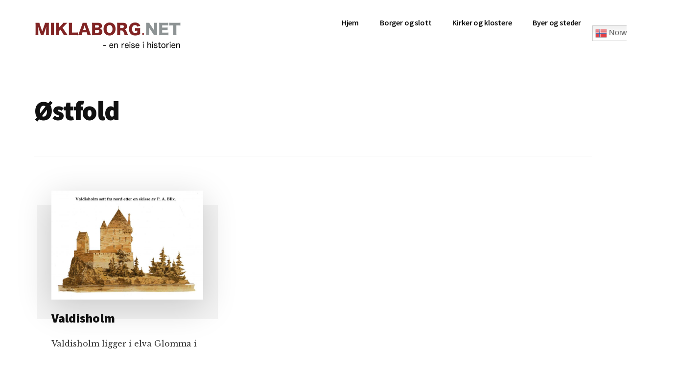

--- FILE ---
content_type: text/html; charset=UTF-8
request_url: https://www.miklaborg.net/tag/ostfold/
body_size: 16983
content:
<!DOCTYPE html>
<html lang="nb-NO">
<head >
<meta charset="UTF-8" />
		<meta name="robots" content="noindex" />
		<meta name="viewport" content="width=device-width, initial-scale=1" />
<title>Østfold</title>
<meta name='robots' content='max-image-preview:large' />

		<style type="text/css">
			#genesis-slider, #slides, .genesis-slider-wrap { height: 500px; width: 800px; }
			.slide-excerpt { width: 200px; }
			.slide-excerpt { bottom: 0; }
			.slide-excerpt { right: 0; }
			div.slider-next, div.slider-previous { display: none; }
		</style><link rel='dns-prefetch' href='//static.addtoany.com' />
<link rel='dns-prefetch' href='//fonts.googleapis.com' />
<link rel="alternate" type="application/rss+xml" title="MIKLABORG.NET &raquo; strøm" href="https://www.miklaborg.net/feed/" />
<link rel="alternate" type="application/rss+xml" title="MIKLABORG.NET &raquo; kommentarstrøm" href="https://www.miklaborg.net/comments/feed/" />
<link rel="alternate" type="application/rss+xml" title="MIKLABORG.NET &raquo; Østfold stikkord-strøm" href="https://www.miklaborg.net/tag/ostfold/feed/" />
<link rel="canonical" href="https://www.miklaborg.net/tag/ostfold/" />
<style id='wp-img-auto-sizes-contain-inline-css'>
img:is([sizes=auto i],[sizes^="auto," i]){contain-intrinsic-size:3000px 1500px}
/*# sourceURL=wp-img-auto-sizes-contain-inline-css */
</style>
<link rel='stylesheet' id='gtranslate-style-css' href='https://www.miklaborg.net/wp-content/plugins/gtranslate/gtranslate-style24.css?ver=6.9' media='all' />
<link rel='stylesheet' id='authority-pro-css' href='https://www.miklaborg.net/wp-content/themes/authority-pro/style.css?ver=1.5.0' media='all' />
<style id='authority-pro-inline-css'>

		.single .content .entry-content > p:first-of-type {
			color: #111111;
			font-size: 20px;
			font-style: italic;
			line-height: 1.7;
			margin: 0 0 35px;
		}
		
		a,
		h4,
		h5,
		button,
		input[type="button"],
		input[type="reset"],
		input[type="submit"],		
		.authority-subtitle,
		.button,
		.genesis-nav-menu .highlight a,
		.more-link,
		.entry-title a:focus,
		.entry-title a:hover,
		.genesis-nav-menu a:focus,
		.genesis-nav-menu a:hover,
		.genesis-nav-menu .current-menu-item > a,
		.genesis-nav-menu .sub-menu .current-menu-item > a:focus,
		.genesis-nav-menu .sub-menu .current-menu-item > a:hover,
		.genesis-responsive-menu .genesis-nav-menu a:focus,
		.genesis-responsive-menu .genesis-nav-menu a:hover,
		.menu-toggle:focus,
		.menu-toggle:hover,
		.site-container div.wpforms-container-full .wpforms-form input[type="submit"],
		.site-container div.wpforms-container-full .wpforms-form button[type="submit"],
		.sub-menu-toggle:focus,
		.sub-menu-toggle:hover {
			color: #7f0015;
		}

		button,
		input[type="button"],
		input[type="reset"],
		input[type="submit"],
		.button,
		.genesis-nav-menu .highlight a,
		.more-link,
		.site-container div.wpforms-container-full .wpforms-form input[type="submit"],
		.site-container div.wpforms-container-full .wpforms-form button[type="submit"] {
			border-color: #7f0015;
		}

		.enews-widget::after,
		.sidebar .enews-widget:nth-child(2n+1)::after {
			background: #7f0015;
		}

		button.primary,
		input[type="button"].primary,
		input[type="reset"].primary,
		input[type="submit"].primary,
		.authority-top-banner,
		.button.primary,
		.more-link,
		.sidebar .enews-widget input[type="submit"],
		.enews-widget input[type="submit"] {
			background-color: #7f0015;
			color: #ffffff;
		}

		.authority-top-banner a,
		.authority-top-banner a:focus,
		.authority-top-banner a:hover,
		#authority-top-banner-close,
		#authority-top-banner-close:focus,
		#authority-top-banner-close:hover {
			color: #ffffff;
		}

		.archive-pagination .pagination-next > a,
		.archive-pagination .pagination-previous > a,
		.menu-toggle,
		.sub-menu-toggle {
			border-color: #7f0015;
			color: #7f0015;
		}

		a.button:focus,
		a.button:hover,
		button:focus,
		button:hover,
		input[type="button"]:focus,
		input[type="button"]:hover,
		input[type="reset"]:focus,
		input[type="reset"]:hover,
		input[type="submit"]:focus,
		input[type="submit"]:hover,
		.archive-pagination li a:focus,
		.archive-pagination li a:hover,
		.archive-pagination .active a,
		.archive-pagination .pagination-next > a:focus,
		.archive-pagination .pagination-next > a:hover,
		.archive-pagination .pagination-previous > a:focus,
		.archive-pagination .pagination-previous > a:hover,
		.button:focus,
		.button:hover,
		.enews-widget input[type="submit"]:focus,
		.enews-widget input[type="submit"]:hover,
		.genesis-nav-menu .highlight a:focus,
		.genesis-nav-menu .highlight a:hover,
		.menu-toggle:focus,
		.menu-toggle:hover,
		.more-link:focus,
		.more-link:hover,
		.sidebar .enews-widget input[type="submit"]:focus,
		.sidebar .enews-widget input[type="submit"]:hover,
		.site-container div.wpforms-container-full .wpforms-form input[type="submit"]:focus,
		.site-container div.wpforms-container-full .wpforms-form input[type="submit"]:hover,
		.site-container div.wpforms-container-full .wpforms-form button[type="submit"]:focus,
		.site-container div.wpforms-container-full .wpforms-form button[type="submit"]:hover,
		.sub-menu-toggle:focus,
		.sub-menu-toggle:hover {
			background-color: #931429;
			border-color: #931429;
			color: #ffffff;
		}
		
/*# sourceURL=authority-pro-inline-css */
</style>
<style id='wp-emoji-styles-inline-css'>

	img.wp-smiley, img.emoji {
		display: inline !important;
		border: none !important;
		box-shadow: none !important;
		height: 1em !important;
		width: 1em !important;
		margin: 0 0.07em !important;
		vertical-align: -0.1em !important;
		background: none !important;
		padding: 0 !important;
	}
/*# sourceURL=wp-emoji-styles-inline-css */
</style>
<style id='wp-block-library-inline-css'>
:root{--wp-block-synced-color:#7a00df;--wp-block-synced-color--rgb:122,0,223;--wp-bound-block-color:var(--wp-block-synced-color);--wp-editor-canvas-background:#ddd;--wp-admin-theme-color:#007cba;--wp-admin-theme-color--rgb:0,124,186;--wp-admin-theme-color-darker-10:#006ba1;--wp-admin-theme-color-darker-10--rgb:0,107,160.5;--wp-admin-theme-color-darker-20:#005a87;--wp-admin-theme-color-darker-20--rgb:0,90,135;--wp-admin-border-width-focus:2px}@media (min-resolution:192dpi){:root{--wp-admin-border-width-focus:1.5px}}.wp-element-button{cursor:pointer}:root .has-very-light-gray-background-color{background-color:#eee}:root .has-very-dark-gray-background-color{background-color:#313131}:root .has-very-light-gray-color{color:#eee}:root .has-very-dark-gray-color{color:#313131}:root .has-vivid-green-cyan-to-vivid-cyan-blue-gradient-background{background:linear-gradient(135deg,#00d084,#0693e3)}:root .has-purple-crush-gradient-background{background:linear-gradient(135deg,#34e2e4,#4721fb 50%,#ab1dfe)}:root .has-hazy-dawn-gradient-background{background:linear-gradient(135deg,#faaca8,#dad0ec)}:root .has-subdued-olive-gradient-background{background:linear-gradient(135deg,#fafae1,#67a671)}:root .has-atomic-cream-gradient-background{background:linear-gradient(135deg,#fdd79a,#004a59)}:root .has-nightshade-gradient-background{background:linear-gradient(135deg,#330968,#31cdcf)}:root .has-midnight-gradient-background{background:linear-gradient(135deg,#020381,#2874fc)}:root{--wp--preset--font-size--normal:16px;--wp--preset--font-size--huge:42px}.has-regular-font-size{font-size:1em}.has-larger-font-size{font-size:2.625em}.has-normal-font-size{font-size:var(--wp--preset--font-size--normal)}.has-huge-font-size{font-size:var(--wp--preset--font-size--huge)}.has-text-align-center{text-align:center}.has-text-align-left{text-align:left}.has-text-align-right{text-align:right}.has-fit-text{white-space:nowrap!important}#end-resizable-editor-section{display:none}.aligncenter{clear:both}.items-justified-left{justify-content:flex-start}.items-justified-center{justify-content:center}.items-justified-right{justify-content:flex-end}.items-justified-space-between{justify-content:space-between}.screen-reader-text{border:0;clip-path:inset(50%);height:1px;margin:-1px;overflow:hidden;padding:0;position:absolute;width:1px;word-wrap:normal!important}.screen-reader-text:focus{background-color:#ddd;clip-path:none;color:#444;display:block;font-size:1em;height:auto;left:5px;line-height:normal;padding:15px 23px 14px;text-decoration:none;top:5px;width:auto;z-index:100000}html :where(.has-border-color){border-style:solid}html :where([style*=border-top-color]){border-top-style:solid}html :where([style*=border-right-color]){border-right-style:solid}html :where([style*=border-bottom-color]){border-bottom-style:solid}html :where([style*=border-left-color]){border-left-style:solid}html :where([style*=border-width]){border-style:solid}html :where([style*=border-top-width]){border-top-style:solid}html :where([style*=border-right-width]){border-right-style:solid}html :where([style*=border-bottom-width]){border-bottom-style:solid}html :where([style*=border-left-width]){border-left-style:solid}html :where(img[class*=wp-image-]){height:auto;max-width:100%}:where(figure){margin:0 0 1em}html :where(.is-position-sticky){--wp-admin--admin-bar--position-offset:var(--wp-admin--admin-bar--height,0px)}@media screen and (max-width:600px){html :where(.is-position-sticky){--wp-admin--admin-bar--position-offset:0px}}

/*# sourceURL=wp-block-library-inline-css */
</style><style id='global-styles-inline-css'>
:root{--wp--preset--aspect-ratio--square: 1;--wp--preset--aspect-ratio--4-3: 4/3;--wp--preset--aspect-ratio--3-4: 3/4;--wp--preset--aspect-ratio--3-2: 3/2;--wp--preset--aspect-ratio--2-3: 2/3;--wp--preset--aspect-ratio--16-9: 16/9;--wp--preset--aspect-ratio--9-16: 9/16;--wp--preset--color--black: #000000;--wp--preset--color--cyan-bluish-gray: #abb8c3;--wp--preset--color--white: #ffffff;--wp--preset--color--pale-pink: #f78da7;--wp--preset--color--vivid-red: #cf2e2e;--wp--preset--color--luminous-vivid-orange: #ff6900;--wp--preset--color--luminous-vivid-amber: #fcb900;--wp--preset--color--light-green-cyan: #7bdcb5;--wp--preset--color--vivid-green-cyan: #00d084;--wp--preset--color--pale-cyan-blue: #8ed1fc;--wp--preset--color--vivid-cyan-blue: #0693e3;--wp--preset--color--vivid-purple: #9b51e0;--wp--preset--color--theme-primary: #7f0015;--wp--preset--gradient--vivid-cyan-blue-to-vivid-purple: linear-gradient(135deg,rgb(6,147,227) 0%,rgb(155,81,224) 100%);--wp--preset--gradient--light-green-cyan-to-vivid-green-cyan: linear-gradient(135deg,rgb(122,220,180) 0%,rgb(0,208,130) 100%);--wp--preset--gradient--luminous-vivid-amber-to-luminous-vivid-orange: linear-gradient(135deg,rgb(252,185,0) 0%,rgb(255,105,0) 100%);--wp--preset--gradient--luminous-vivid-orange-to-vivid-red: linear-gradient(135deg,rgb(255,105,0) 0%,rgb(207,46,46) 100%);--wp--preset--gradient--very-light-gray-to-cyan-bluish-gray: linear-gradient(135deg,rgb(238,238,238) 0%,rgb(169,184,195) 100%);--wp--preset--gradient--cool-to-warm-spectrum: linear-gradient(135deg,rgb(74,234,220) 0%,rgb(151,120,209) 20%,rgb(207,42,186) 40%,rgb(238,44,130) 60%,rgb(251,105,98) 80%,rgb(254,248,76) 100%);--wp--preset--gradient--blush-light-purple: linear-gradient(135deg,rgb(255,206,236) 0%,rgb(152,150,240) 100%);--wp--preset--gradient--blush-bordeaux: linear-gradient(135deg,rgb(254,205,165) 0%,rgb(254,45,45) 50%,rgb(107,0,62) 100%);--wp--preset--gradient--luminous-dusk: linear-gradient(135deg,rgb(255,203,112) 0%,rgb(199,81,192) 50%,rgb(65,88,208) 100%);--wp--preset--gradient--pale-ocean: linear-gradient(135deg,rgb(255,245,203) 0%,rgb(182,227,212) 50%,rgb(51,167,181) 100%);--wp--preset--gradient--electric-grass: linear-gradient(135deg,rgb(202,248,128) 0%,rgb(113,206,126) 100%);--wp--preset--gradient--midnight: linear-gradient(135deg,rgb(2,3,129) 0%,rgb(40,116,252) 100%);--wp--preset--font-size--small: 12px;--wp--preset--font-size--medium: 20px;--wp--preset--font-size--large: 20px;--wp--preset--font-size--x-large: 42px;--wp--preset--font-size--normal: 16px;--wp--preset--font-size--larger: 24px;--wp--preset--spacing--20: 0.44rem;--wp--preset--spacing--30: 0.67rem;--wp--preset--spacing--40: 1rem;--wp--preset--spacing--50: 1.5rem;--wp--preset--spacing--60: 2.25rem;--wp--preset--spacing--70: 3.38rem;--wp--preset--spacing--80: 5.06rem;--wp--preset--shadow--natural: 6px 6px 9px rgba(0, 0, 0, 0.2);--wp--preset--shadow--deep: 12px 12px 50px rgba(0, 0, 0, 0.4);--wp--preset--shadow--sharp: 6px 6px 0px rgba(0, 0, 0, 0.2);--wp--preset--shadow--outlined: 6px 6px 0px -3px rgb(255, 255, 255), 6px 6px rgb(0, 0, 0);--wp--preset--shadow--crisp: 6px 6px 0px rgb(0, 0, 0);}:where(.is-layout-flex){gap: 0.5em;}:where(.is-layout-grid){gap: 0.5em;}body .is-layout-flex{display: flex;}.is-layout-flex{flex-wrap: wrap;align-items: center;}.is-layout-flex > :is(*, div){margin: 0;}body .is-layout-grid{display: grid;}.is-layout-grid > :is(*, div){margin: 0;}:where(.wp-block-columns.is-layout-flex){gap: 2em;}:where(.wp-block-columns.is-layout-grid){gap: 2em;}:where(.wp-block-post-template.is-layout-flex){gap: 1.25em;}:where(.wp-block-post-template.is-layout-grid){gap: 1.25em;}.has-black-color{color: var(--wp--preset--color--black) !important;}.has-cyan-bluish-gray-color{color: var(--wp--preset--color--cyan-bluish-gray) !important;}.has-white-color{color: var(--wp--preset--color--white) !important;}.has-pale-pink-color{color: var(--wp--preset--color--pale-pink) !important;}.has-vivid-red-color{color: var(--wp--preset--color--vivid-red) !important;}.has-luminous-vivid-orange-color{color: var(--wp--preset--color--luminous-vivid-orange) !important;}.has-luminous-vivid-amber-color{color: var(--wp--preset--color--luminous-vivid-amber) !important;}.has-light-green-cyan-color{color: var(--wp--preset--color--light-green-cyan) !important;}.has-vivid-green-cyan-color{color: var(--wp--preset--color--vivid-green-cyan) !important;}.has-pale-cyan-blue-color{color: var(--wp--preset--color--pale-cyan-blue) !important;}.has-vivid-cyan-blue-color{color: var(--wp--preset--color--vivid-cyan-blue) !important;}.has-vivid-purple-color{color: var(--wp--preset--color--vivid-purple) !important;}.has-black-background-color{background-color: var(--wp--preset--color--black) !important;}.has-cyan-bluish-gray-background-color{background-color: var(--wp--preset--color--cyan-bluish-gray) !important;}.has-white-background-color{background-color: var(--wp--preset--color--white) !important;}.has-pale-pink-background-color{background-color: var(--wp--preset--color--pale-pink) !important;}.has-vivid-red-background-color{background-color: var(--wp--preset--color--vivid-red) !important;}.has-luminous-vivid-orange-background-color{background-color: var(--wp--preset--color--luminous-vivid-orange) !important;}.has-luminous-vivid-amber-background-color{background-color: var(--wp--preset--color--luminous-vivid-amber) !important;}.has-light-green-cyan-background-color{background-color: var(--wp--preset--color--light-green-cyan) !important;}.has-vivid-green-cyan-background-color{background-color: var(--wp--preset--color--vivid-green-cyan) !important;}.has-pale-cyan-blue-background-color{background-color: var(--wp--preset--color--pale-cyan-blue) !important;}.has-vivid-cyan-blue-background-color{background-color: var(--wp--preset--color--vivid-cyan-blue) !important;}.has-vivid-purple-background-color{background-color: var(--wp--preset--color--vivid-purple) !important;}.has-black-border-color{border-color: var(--wp--preset--color--black) !important;}.has-cyan-bluish-gray-border-color{border-color: var(--wp--preset--color--cyan-bluish-gray) !important;}.has-white-border-color{border-color: var(--wp--preset--color--white) !important;}.has-pale-pink-border-color{border-color: var(--wp--preset--color--pale-pink) !important;}.has-vivid-red-border-color{border-color: var(--wp--preset--color--vivid-red) !important;}.has-luminous-vivid-orange-border-color{border-color: var(--wp--preset--color--luminous-vivid-orange) !important;}.has-luminous-vivid-amber-border-color{border-color: var(--wp--preset--color--luminous-vivid-amber) !important;}.has-light-green-cyan-border-color{border-color: var(--wp--preset--color--light-green-cyan) !important;}.has-vivid-green-cyan-border-color{border-color: var(--wp--preset--color--vivid-green-cyan) !important;}.has-pale-cyan-blue-border-color{border-color: var(--wp--preset--color--pale-cyan-blue) !important;}.has-vivid-cyan-blue-border-color{border-color: var(--wp--preset--color--vivid-cyan-blue) !important;}.has-vivid-purple-border-color{border-color: var(--wp--preset--color--vivid-purple) !important;}.has-vivid-cyan-blue-to-vivid-purple-gradient-background{background: var(--wp--preset--gradient--vivid-cyan-blue-to-vivid-purple) !important;}.has-light-green-cyan-to-vivid-green-cyan-gradient-background{background: var(--wp--preset--gradient--light-green-cyan-to-vivid-green-cyan) !important;}.has-luminous-vivid-amber-to-luminous-vivid-orange-gradient-background{background: var(--wp--preset--gradient--luminous-vivid-amber-to-luminous-vivid-orange) !important;}.has-luminous-vivid-orange-to-vivid-red-gradient-background{background: var(--wp--preset--gradient--luminous-vivid-orange-to-vivid-red) !important;}.has-very-light-gray-to-cyan-bluish-gray-gradient-background{background: var(--wp--preset--gradient--very-light-gray-to-cyan-bluish-gray) !important;}.has-cool-to-warm-spectrum-gradient-background{background: var(--wp--preset--gradient--cool-to-warm-spectrum) !important;}.has-blush-light-purple-gradient-background{background: var(--wp--preset--gradient--blush-light-purple) !important;}.has-blush-bordeaux-gradient-background{background: var(--wp--preset--gradient--blush-bordeaux) !important;}.has-luminous-dusk-gradient-background{background: var(--wp--preset--gradient--luminous-dusk) !important;}.has-pale-ocean-gradient-background{background: var(--wp--preset--gradient--pale-ocean) !important;}.has-electric-grass-gradient-background{background: var(--wp--preset--gradient--electric-grass) !important;}.has-midnight-gradient-background{background: var(--wp--preset--gradient--midnight) !important;}.has-small-font-size{font-size: var(--wp--preset--font-size--small) !important;}.has-medium-font-size{font-size: var(--wp--preset--font-size--medium) !important;}.has-large-font-size{font-size: var(--wp--preset--font-size--large) !important;}.has-x-large-font-size{font-size: var(--wp--preset--font-size--x-large) !important;}
/*# sourceURL=global-styles-inline-css */
</style>

<style id='classic-theme-styles-inline-css'>
/*! This file is auto-generated */
.wp-block-button__link{color:#fff;background-color:#32373c;border-radius:9999px;box-shadow:none;text-decoration:none;padding:calc(.667em + 2px) calc(1.333em + 2px);font-size:1.125em}.wp-block-file__button{background:#32373c;color:#fff;text-decoration:none}
/*# sourceURL=/wp-includes/css/classic-themes.min.css */
</style>
<link rel='stylesheet' id='contact-form-7-css' href='https://www.miklaborg.net/wp-content/plugins/contact-form-7/includes/css/styles.css?ver=6.1.4' media='all' />
<link rel='stylesheet' id='authority-fonts-css' href='//fonts.googleapis.com/css?family=Source+Sans+Pro%3A600%2C700%2C900%7CLibre+Baskerville%3A400%2C400italic%2C700&#038;ver=1.5.0' media='all' />
<link rel='stylesheet' id='dashicons-css' href='https://www.miklaborg.net/wp-includes/css/dashicons.min.css?ver=6.9' media='all' />
<link rel='stylesheet' id='authority-pro-gutenberg-css' href='https://www.miklaborg.net/wp-content/themes/authority-pro/lib/gutenberg/front-end.css?ver=1.5.0' media='all' />
<style id='authority-pro-gutenberg-inline-css'>
.gb-block-post-grid a.gb-block-post-grid-more-link,
.gb-block-post-grid .gb-post-grid-items .gb-block-post-grid-title a:focus,
.gb-block-post-grid .gb-post-grid-items .gb-block-post-grid-title a:hover,
.wp-block-image.vertical-caption figcaption a:focus,
.wp-block-image.vertical-caption figcaption a:hover {
	color: #7f0015;
}

.site-container .gb-button,
.site-container .gb-newsletter-submit,
.site-container .gb-newsletter-submit:hover,
.site-container .wp-block-button .wp-block-button__link,
.wp-block-media-text .wp-block-media-text__media::after,
.wp-block-image.stylized-background::after {
	background-color: #7f0015;
}

.site-container .gb-button,
.wp-block-button .wp-block-button__link:not(.has-background),
.wp-block-button .wp-block-button__link:not(.has-background):focus,
.wp-block-button .wp-block-button__link:not(.has-background):hover {
	color: #ffffff;
}

.site-container .wp-block-button.is-style-outline .wp-block-button__link {
	color: #7f0015;
}

.site-container .wp-block-button.is-style-outline .wp-block-button__link:focus,
.site-container .wp-block-button.is-style-outline .wp-block-button__link:hover {
	color: #a22338;
}

.site-container .wp-block-pullquote.is-style-solid-color {
	background-color: #7f0015;
}		.site-container .has-small-font-size {
			font-size: 12px;
		}		.site-container .has-normal-font-size {
			font-size: 16px;
		}		.site-container .has-large-font-size {
			font-size: 20px;
		}		.site-container .has-larger-font-size {
			font-size: 24px;
		}		.site-container .has-theme-primary-color,
		.site-container .wp-block-button .wp-block-button__link.has-theme-primary-color,
		.site-container .wp-block-button.is-style-outline .wp-block-button__link.has-theme-primary-color {
			color: #7f0015;
		}

		.site-container .has-theme-primary-background-color,
		.site-container .wp-block-button .wp-block-button__link.has-theme-primary-background-color,
		.site-container .wp-block-pullquote.is-style-solid-color.has-theme-primary-background-color {
			background-color: #7f0015;
		}
/*# sourceURL=authority-pro-gutenberg-inline-css */
</style>
<link rel='stylesheet' id='addtoany-css' href='https://www.miklaborg.net/wp-content/plugins/add-to-any/addtoany.min.css?ver=1.15' media='all' />
<link rel='stylesheet' id='slider_styles-css' href='https://www.miklaborg.net/wp-content/plugins/genesis-slider/style.css?ver=0.9.6' media='all' />
<script src="https://www.miklaborg.net/wp-includes/js/jquery/jquery.min.js?ver=3.7.1" id="jquery-core-js"></script>
<script src="https://www.miklaborg.net/wp-includes/js/jquery/jquery-migrate.min.js?ver=3.4.1" id="jquery-migrate-js"></script>
<script id="addtoany-core-js-before">
window.a2a_config=window.a2a_config||{};a2a_config.callbacks=[];a2a_config.overlays=[];a2a_config.templates={};a2a_localize = {
	Share: "Share",
	Save: "Save",
	Subscribe: "Subscribe",
	Email: "Email",
	Bookmark: "Bookmark",
	ShowAll: "Show all",
	ShowLess: "Show less",
	FindServices: "Find service(s)",
	FindAnyServiceToAddTo: "Instantly find any service to add to",
	PoweredBy: "Powered by",
	ShareViaEmail: "Share via email",
	SubscribeViaEmail: "Subscribe via email",
	BookmarkInYourBrowser: "Bookmark in your browser",
	BookmarkInstructions: "Press Ctrl+D or \u2318+D to bookmark this page",
	AddToYourFavorites: "Add to your favorites",
	SendFromWebOrProgram: "Send from any email address or email program",
	EmailProgram: "Email program",
	More: "More&#8230;",
	ThanksForSharing: "Thanks for sharing!",
	ThanksForFollowing: "Thanks for following!"
};


//# sourceURL=addtoany-core-js-before
</script>
<script async src="https://static.addtoany.com/menu/page.js" id="addtoany-core-js"></script>
<script async src="https://www.miklaborg.net/wp-content/plugins/add-to-any/addtoany.min.js?ver=1.1" id="addtoany-jquery-js"></script>
<link rel="https://api.w.org/" href="https://www.miklaborg.net/wp-json/" /><link rel="alternate" title="JSON" type="application/json" href="https://www.miklaborg.net/wp-json/wp/v2/tags/55" /><link rel="EditURI" type="application/rsd+xml" title="RSD" href="https://www.miklaborg.net/xmlrpc.php?rsd" />
<link rel="icon" href="https://www.miklaborg.net/wp-content/themes/authority-pro/images/favicon.ico" />
		<style id="wp-custom-css">
			.site-footer
{
	text-align: center;
}


.hjem-bilde img {
box-shadow: 8px 8px 14px rgba(100, 100, 100, 0.5);
	border: 1px solid #9F9F9F;
}		</style>
		</head>
<body class="archive tag tag-ostfold tag-55 wp-custom-logo wp-embed-responsive wp-theme-genesis wp-child-theme-authority-pro header-full-width authority-grid genesis-breadcrumbs-hidden has-featured-images" itemscope itemtype="https://schema.org/WebPage"><ul class="genesis-skip-link"><li><a href="#genesis-content" class="screen-reader-shortcut"> Hopp til hovedinnhold</a></li></ul><div class="site-container"><h2 id="additional-menu-label" class="screen-reader-text">Additional menu</h2><header class="site-header" itemscope itemtype="https://schema.org/WPHeader"><div class="wrap"><div class="title-area"><a href="https://www.miklaborg.net/" class="custom-logo-link" rel="home"><img width="1200" height="320" src="https://www.miklaborg.net/wp-content/uploads/2021/12/logo-1.png" class="custom-logo" alt="MIKLABORG.NET" decoding="async" fetchpriority="high" srcset="https://www.miklaborg.net/wp-content/uploads/2021/12/logo-1.png 1200w, https://www.miklaborg.net/wp-content/uploads/2021/12/logo-1-300x80.png 300w, https://www.miklaborg.net/wp-content/uploads/2021/12/logo-1-1024x273.png 1024w, https://www.miklaborg.net/wp-content/uploads/2021/12/logo-1-768x205.png 768w" sizes="(max-width: 1200px) 100vw, 1200px" /></a><p class="site-title" itemprop="headline">MIKLABORG.NET</p><p class="site-description" itemprop="description">- en reise i historien</p></div><nav class="nav-primary" aria-label="Main" itemscope itemtype="https://schema.org/SiteNavigationElement" id="genesis-nav-primary"><div class="wrap"><ul id="menu-hovedmeny" class="menu genesis-nav-menu menu-primary js-superfish"><li id="menu-item-65" class="menu-item menu-item-type-custom menu-item-object-custom menu-item-home menu-item-has-children menu-item-65"><a href="http://www.miklaborg.net" title="Velkommen" itemprop="url"><span itemprop="name">Hjem</span></a>
<ul class="sub-menu">
	<li id="menu-item-812" class="menu-item menu-item-type-post_type menu-item-object-page menu-item-812"><a href="https://www.miklaborg.net/de-gamle-stier/" itemprop="url"><span itemprop="name">Om meg</span></a></li>
	<li id="menu-item-59" class="menu-item menu-item-type-post_type menu-item-object-page menu-item-59"><a href="https://www.miklaborg.net/kontakt-meg/" itemprop="url"><span itemprop="name">Kontakt meg</span></a></li>
</ul>
</li>
<li id="menu-item-745" class="menu-item menu-item-type-post_type menu-item-object-page menu-item-has-children menu-item-745"><a href="https://www.miklaborg.net/borger-og-slott/" itemprop="url"><span itemprop="name">Borger og slott</span></a>
<ul class="sub-menu">
	<li id="menu-item-1337" class="menu-item menu-item-type-post_type menu-item-object-page menu-item-has-children menu-item-1337"><a href="https://www.miklaborg.net/absalons-borg-og-kobenhavns-slott/" itemprop="url"><span itemprop="name">Absalons borg og Københavns Slott</span></a>
	<ul class="sub-menu">
		<li id="menu-item-400" class="menu-item menu-item-type-post_type menu-item-object-page menu-item-400"><a href="https://www.miklaborg.net/akershus-festning/" itemprop="url"><span itemprop="name">Akershus slott</span></a></li>
		<li id="menu-item-1649" class="menu-item menu-item-type-post_type menu-item-object-page menu-item-1649"><a href="https://www.miklaborg.net/almare-staket/" itemprop="url"><span itemprop="name">Almare-Stäket</span></a></li>
		<li id="menu-item-1675" class="menu-item menu-item-type-post_type menu-item-object-page menu-item-1675"><a href="https://www.miklaborg.net/alsno-hus/" itemprop="url"><span itemprop="name">Alsnö hus</span></a></li>
		<li id="menu-item-1269" class="menu-item menu-item-type-post_type menu-item-object-page menu-item-1269"><a href="https://www.miklaborg.net/amneholm/" itemprop="url"><span itemprop="name">Amneholm</span></a></li>
		<li id="menu-item-328" class="menu-item menu-item-type-post_type menu-item-object-page menu-item-328"><a href="https://www.miklaborg.net/aranas/" itemprop="url"><span itemprop="name">Aranäs</span></a></li>
		<li id="menu-item-1570" class="menu-item menu-item-type-post_type menu-item-object-page menu-item-1570"><a href="https://www.miklaborg.net/asserbo-slot/" itemprop="url"><span itemprop="name">Asserbo Slot</span></a></li>
		<li id="menu-item-323" class="menu-item menu-item-type-post_type menu-item-object-page menu-item-323"><a href="https://www.miklaborg.net/225-2/" itemprop="url"><span itemprop="name">Axevalla hus</span></a></li>
	</ul>
</li>
	<li id="menu-item-326" class="menu-item menu-item-type-post_type menu-item-object-page menu-item-has-children menu-item-326"><a href="https://www.miklaborg.net/bergkvara/" itemprop="url"><span itemprop="name">Bergkvara</span></a>
	<ul class="sub-menu">
		<li id="menu-item-325" class="menu-item menu-item-type-post_type menu-item-object-page menu-item-325"><a href="https://www.miklaborg.net/bohus-fastning/" itemprop="url"><span itemprop="name">Bohus fästning</span></a></li>
		<li id="menu-item-998" class="menu-item menu-item-type-post_type menu-item-object-page menu-item-998"><a href="https://www.miklaborg.net/borgeby-slott/" itemprop="url"><span itemprop="name">Borgeby slott</span></a></li>
		<li id="menu-item-327" class="menu-item menu-item-type-post_type menu-item-object-page menu-item-327"><a href="https://www.miklaborg.net/borgholm-slott/" itemprop="url"><span itemprop="name">Borgholm slott</span></a></li>
		<li id="menu-item-322" class="menu-item menu-item-type-post_type menu-item-object-page menu-item-322"><a href="https://www.miklaborg.net/brahehus/" itemprop="url"><span itemprop="name">Brahehus</span></a></li>
		<li id="menu-item-1266" class="menu-item menu-item-type-post_type menu-item-object-page menu-item-1266"><a href="https://www.miklaborg.net/brobergsborgen/" itemprop="url"><span itemprop="name">Brobergsborgen</span></a></li>
	</ul>
</li>
	<li id="menu-item-324" class="menu-item menu-item-type-post_type menu-item-object-page menu-item-has-children menu-item-324"><a href="https://www.miklaborg.net/dalaborg/" itemprop="url"><span itemprop="name">Dalaborg</span></a>
	<ul class="sub-menu">
		<li id="menu-item-1583" class="menu-item menu-item-type-post_type menu-item-object-page menu-item-1583"><a href="https://www.miklaborg.net/dronningholm-slot/" itemprop="url"><span itemprop="name">Dronningholm Slot</span></a></li>
		<li id="menu-item-321" class="menu-item menu-item-type-post_type menu-item-object-page menu-item-321"><a href="https://www.miklaborg.net/dynge-hus/" itemprop="url"><span itemprop="name">Dynge hus</span></a></li>
	</ul>
</li>
	<li id="menu-item-320" class="menu-item menu-item-type-post_type menu-item-object-page menu-item-has-children menu-item-320"><a href="https://www.miklaborg.net/edsholm/" itemprop="url"><span itemprop="name">Edsholm</span></a>
	<ul class="sub-menu">
		<li id="menu-item-319" class="menu-item menu-item-type-post_type menu-item-object-page menu-item-319"><a href="https://www.miklaborg.net/eketorp/" itemprop="url"><span itemprop="name">Eketorps borg</span></a></li>
		<li id="menu-item-1750" class="menu-item menu-item-type-post_type menu-item-object-page menu-item-1750"><a href="https://www.miklaborg.net/eksjohovgards-slott/" itemprop="url"><span itemprop="name">Eksjöhovgårds slott</span></a></li>
		<li id="menu-item-1037" class="menu-item menu-item-type-post_type menu-item-object-page menu-item-1037"><a href="https://www.miklaborg.net/engsoangso-slott/" itemprop="url"><span itemprop="name">Engsö/Ängsö slott</span></a></li>
	</ul>
</li>
	<li id="menu-item-1605" class="menu-item menu-item-type-post_type menu-item-object-page menu-item-has-children menu-item-1605"><a href="https://www.miklaborg.net/falkenbergshus/" itemprop="url"><span itemprop="name">Falkenbergshus</span></a>
	<ul class="sub-menu">
		<li id="menu-item-1638" class="menu-item menu-item-type-post_type menu-item-object-page menu-item-1638"><a href="https://www.miklaborg.net/falsterbohus/" itemprop="url"><span itemprop="name">Falsterbohus</span></a></li>
		<li id="menu-item-1272" class="menu-item menu-item-type-post_type menu-item-object-page menu-item-1272"><a href="https://www.miklaborg.net/faxeholm/" itemprop="url"><span itemprop="name">Faxeholm</span></a></li>
	</ul>
</li>
	<li id="menu-item-1265" class="menu-item menu-item-type-post_type menu-item-object-page menu-item-has-children menu-item-1265"><a href="https://www.miklaborg.net/glimmingehus/" itemprop="url"><span itemprop="name">Glimmingehus</span></a>
	<ul class="sub-menu">
		<li id="menu-item-1274" class="menu-item menu-item-type-post_type menu-item-object-page menu-item-1274"><a href="https://www.miklaborg.net/gripsholm-slott/" itemprop="url"><span itemprop="name">Gripsholm slott</span></a></li>
		<li id="menu-item-318" class="menu-item menu-item-type-post_type menu-item-object-page menu-item-318"><a href="https://www.miklaborg.net/grafsnas-slott/" itemprop="url"><span itemprop="name">Gräfsnäs slott</span></a></li>
		<li id="menu-item-317" class="menu-item menu-item-type-post_type menu-item-object-page menu-item-317"><a href="https://www.miklaborg.net/graborg/" itemprop="url"><span itemprop="name">Gråborg</span></a></li>
		<li id="menu-item-1419" class="menu-item menu-item-type-post_type menu-item-object-page menu-item-1419"><a href="https://www.miklaborg.net/gullbergs-faste/" itemprop="url"><span itemprop="name">Gullbergs fäste</span></a></li>
		<li id="menu-item-1273" class="menu-item menu-item-type-post_type menu-item-object-page menu-item-1273"><a href="https://www.miklaborg.net/goksholm-slott/" itemprop="url"><span itemprop="name">Göksholm slott</span></a></li>
		<li id="menu-item-1510" class="menu-item menu-item-type-post_type menu-item-object-page menu-item-1510"><a href="https://www.miklaborg.net/gallkvist/" itemprop="url"><span itemprop="name">Gällkvist</span></a></li>
		<li id="menu-item-1559" class="menu-item menu-item-type-post_type menu-item-object-page menu-item-1559"><a href="https://www.miklaborg.net/gurre-slot/" itemprop="url"><span itemprop="name">Gurre Slot</span></a></li>
	</ul>
</li>
	<li id="menu-item-1596" class="menu-item menu-item-type-post_type menu-item-object-page menu-item-1596"><a href="https://www.miklaborg.net/hammershus/" itemprop="url"><span itemprop="name">Hammershus</span></a></li>
	<li id="menu-item-1740" class="menu-item menu-item-type-post_type menu-item-object-page menu-item-1740"><a href="https://www.miklaborg.net/hultaby-slott/" itemprop="url"><span itemprop="name">Hultaby slott</span></a></li>
	<li id="menu-item-316" class="menu-item menu-item-type-post_type menu-item-object-page menu-item-316"><a href="https://www.miklaborg.net/husaby-borg/" itemprop="url"><span itemprop="name">Husaby borg</span></a></li>
	<li id="menu-item-399" class="menu-item menu-item-type-post_type menu-item-object-page menu-item-399"><a href="https://www.miklaborg.net/ismantorps-borg/" itemprop="url"><span itemprop="name">Ismantorps borg</span></a></li>
	<li id="menu-item-315" class="menu-item menu-item-type-post_type menu-item-object-page menu-item-has-children menu-item-315"><a href="https://www.miklaborg.net/kalmar-slott/" itemprop="url"><span itemprop="name">Kalmar slott</span></a>
	<ul class="sub-menu">
		<li id="menu-item-1618" class="menu-item menu-item-type-post_type menu-item-object-page menu-item-1618"><a href="https://www.miklaborg.net/kalo-slot/" itemprop="url"><span itemprop="name">Kalø Slot</span></a></li>
		<li id="menu-item-365" class="menu-item menu-item-type-post_type menu-item-object-page menu-item-365"><a href="https://www.miklaborg.net/karlsborg/" itemprop="url"><span itemprop="name">Karlsborg</span></a></li>
		<li id="menu-item-1497" class="menu-item menu-item-type-post_type menu-item-object-page menu-item-1497"><a href="https://www.miklaborg.net/kindahus/" itemprop="url"><span itemprop="name">Kindahus</span></a></li>
		<li id="menu-item-1276" class="menu-item menu-item-type-post_type menu-item-object-page menu-item-1276"><a href="https://www.miklaborg.net/korsor-slott/" itemprop="url"><span itemprop="name">Korsør slott</span></a></li>
		<li id="menu-item-398" class="menu-item menu-item-type-post_type menu-item-object-page menu-item-398"><a href="https://www.miklaborg.net/kronobergs-slott/" itemprop="url"><span itemprop="name">Kronobergs slott</span></a></li>
		<li id="menu-item-997" class="menu-item menu-item-type-post_type menu-item-object-page menu-item-997"><a href="https://www.miklaborg.net/kronborg-slott/" itemprop="url"><span itemprop="name">Kronborg slott</span></a></li>
		<li id="menu-item-734" class="menu-item menu-item-type-post_type menu-item-object-page menu-item-734"><a href="https://www.miklaborg.net/kruttornet-i-visby/" itemprop="url"><span itemprop="name">Kruttornet i Visby</span></a></li>
		<li id="menu-item-1000" class="menu-item menu-item-type-post_type menu-item-object-page menu-item-1000"><a href="https://www.miklaborg.net/karnan/" itemprop="url"><span itemprop="name">Kärnan</span></a></li>
		<li id="menu-item-1277" class="menu-item menu-item-type-post_type menu-item-object-page menu-item-1277"><a href="https://www.miklaborg.net/lagaholm-slott/" itemprop="url"><span itemprop="name">Lagaholm slott</span></a></li>
		<li id="menu-item-1522" class="menu-item menu-item-type-post_type menu-item-object-page menu-item-1522"><a href="https://www.miklaborg.net/lenaborg/" itemprop="url"><span itemprop="name">Lenaborg</span></a></li>
		<li id="menu-item-1760" class="menu-item menu-item-type-post_type menu-item-object-page menu-item-1760"><a href="https://www.miklaborg.net/lillohus/" itemprop="url"><span itemprop="name">Lillöhus</span></a></li>
		<li id="menu-item-1418" class="menu-item menu-item-type-post_type menu-item-object-page menu-item-1418"><a href="https://www.miklaborg.net/lindholmens-slott/" itemprop="url"><span itemprop="name">Lindholmens slott</span></a></li>
		<li id="menu-item-1702" class="menu-item menu-item-type-post_type menu-item-object-page menu-item-1702"><a href="https://www.miklaborg.net/lycka-slott/" itemprop="url"><span itemprop="name">Lyckå slott</span></a></li>
		<li id="menu-item-397" class="menu-item menu-item-type-post_type menu-item-object-page menu-item-397"><a href="https://www.miklaborg.net/lacko-slott/" itemprop="url"><span itemprop="name">Läckö slott</span></a></li>
		<li id="menu-item-1821" class="menu-item menu-item-type-post_type menu-item-object-page menu-item-1821"><a href="https://www.miklaborg.net/malmohus/" itemprop="url"><span itemprop="name">Malmöhus</span></a></li>
		<li id="menu-item-488" class="menu-item menu-item-type-post_type menu-item-object-page menu-item-has-children menu-item-488"><a href="https://www.miklaborg.net/nas-slott/" itemprop="url"><span itemprop="name">Näs slott</span></a>
		<ul class="sub-menu">
			<li id="menu-item-996" class="menu-item menu-item-type-post_type menu-item-object-page menu-item-996"><a href="https://www.miklaborg.net/nyborg-slott/" itemprop="url"><span itemprop="name">Nyborg Slott</span></a></li>
			<li id="menu-item-1421" class="menu-item menu-item-type-post_type menu-item-object-page menu-item-1421"><a href="https://www.miklaborg.net/nykopingshus/" itemprop="url"><span itemprop="name">Nyköpingshus</span></a></li>
		</ul>
</li>
		<li id="menu-item-1001" class="menu-item menu-item-type-post_type menu-item-object-page menu-item-has-children menu-item-1001"><a href="https://www.miklaborg.net/olsborg/" itemprop="url"><span itemprop="name">Olsborg</span></a>
		<ul class="sub-menu">
			<li id="menu-item-487" class="menu-item menu-item-type-post_type menu-item-object-page menu-item-487"><a href="https://www.miklaborg.net/opensten/" itemprop="url"><span itemprop="name">Opensten</span></a></li>
			<li id="menu-item-995" class="menu-item menu-item-type-post_type menu-item-object-page menu-item-995"><a href="https://www.miklaborg.net/oslo-kongsgard/" itemprop="url"><span itemprop="name">Oslo kongsgård</span></a></li>
		</ul>
</li>
		<li id="menu-item-1268" class="menu-item menu-item-type-post_type menu-item-object-page menu-item-has-children menu-item-1268"><a href="https://www.miklaborg.net/penningby-slott/" itemprop="url"><span itemprop="name">Penningby slott</span></a>
		<ul class="sub-menu">
			<li id="menu-item-1485" class="menu-item menu-item-type-post_type menu-item-object-page menu-item-1485"><a href="https://www.miklaborg.net/piksborg/" itemprop="url"><span itemprop="name">Piksborg</span></a></li>
		</ul>
</li>
		<li id="menu-item-486" class="menu-item menu-item-type-post_type menu-item-object-page menu-item-486"><a href="https://www.miklaborg.net/miklaborg-borgen-pa-ragnhildshomen/" itemprop="url"><span itemprop="name">Ragnhildsholmen</span></a></li>
		<li id="menu-item-485" class="menu-item menu-item-type-post_type menu-item-object-page menu-item-485"><a href="https://www.miklaborg.net/rumlaborg/" itemprop="url"><span itemprop="name">Rumlaborg</span></a></li>
		<li id="menu-item-1659" class="menu-item menu-item-type-post_type menu-item-object-page menu-item-1659"><a href="https://www.miklaborg.net/roe-i-bohuslan/" itemprop="url"><span itemprop="name">Röe i Bohuslän</span></a></li>
	</ul>
</li>
	<li id="menu-item-1628" class="menu-item menu-item-type-post_type menu-item-object-page menu-item-has-children menu-item-1628"><a href="https://www.miklaborg.net/skanors-slott/" itemprop="url"><span itemprop="name">Skanörs Slott</span></a>
	<ul class="sub-menu">
		<li id="menu-item-1783" class="menu-item menu-item-type-post_type menu-item-object-page menu-item-1783"><a href="https://www.miklaborg.net/skeingeborg/" itemprop="url"><span itemprop="name">Skeingeborg</span></a></li>
		<li id="menu-item-999" class="menu-item menu-item-type-post_type menu-item-object-page menu-item-999"><a href="https://www.miklaborg.net/sprogo/" itemprop="url"><span itemprop="name">Sprogø</span></a></li>
		<li id="menu-item-329" class="menu-item menu-item-type-post_type menu-item-object-page menu-item-329"><a href="https://www.miklaborg.net/stegeborg/" itemprop="url"><span itemprop="name">Stegeborg</span></a></li>
		<li id="menu-item-1474" class="menu-item menu-item-type-post_type menu-item-object-page menu-item-1474"><a href="https://www.miklaborg.net/stegeholm/" itemprop="url"><span itemprop="name">Stegeholm slott</span></a></li>
		<li id="menu-item-1919" class="menu-item menu-item-type-post_type menu-item-object-page menu-item-1919"><a href="https://www.miklaborg.net/steinvikholm-slott/" itemprop="url"><span itemprop="name">Steinvikholm Slott</span></a></li>
		<li id="menu-item-1906" class="menu-item menu-item-type-post_type menu-item-object-page menu-item-1906"><a href="https://www.miklaborg.net/sverresborgen-sion/" itemprop="url"><span itemprop="name">Sverresborgen Sion</span></a></li>
		<li id="menu-item-1542" class="menu-item menu-item-type-post_type menu-item-object-page menu-item-1542"><a href="https://www.miklaborg.net/1530-2/" itemprop="url"><span itemprop="name">Søborg slot</span></a></li>
	</ul>
</li>
	<li id="menu-item-1949" class="menu-item menu-item-type-post_type menu-item-object-page menu-item-has-children menu-item-1949"><a href="https://www.miklaborg.net/telge-hus-talje-hus-2/" itemprop="url"><span itemprop="name">Telge hus (Tälje hus)</span></a>
	<ul class="sub-menu">
		<li id="menu-item-1422" class="menu-item menu-item-type-post_type menu-item-object-page menu-item-1422"><a href="https://www.miklaborg.net/torpa-stenhus/" itemprop="url"><span itemprop="name">Torpa stenhus</span></a></li>
		<li id="menu-item-1804" class="menu-item menu-item-type-post_type menu-item-object-page menu-item-1804"><a href="https://www.miklaborg.net/tunaborg/" itemprop="url"><span itemprop="name">Tunaborg</span></a></li>
	</ul>
</li>
	<li id="menu-item-1275" class="menu-item menu-item-type-post_type menu-item-object-page menu-item-1275"><a href="https://www.miklaborg.net/uto-hus-pa-arno/" itemprop="url"><span itemprop="name">Utö hus på Arnö</span></a></li>
	<li id="menu-item-1423" class="menu-item menu-item-type-post_type menu-item-object-page menu-item-has-children menu-item-1423"><a href="https://www.miklaborg.net/vadstena-slott/" itemprop="url"><span itemprop="name">Vadstena slott</span></a>
	<ul class="sub-menu">
		<li id="menu-item-735" class="menu-item menu-item-type-post_type menu-item-object-page menu-item-735"><a href="https://www.miklaborg.net/valdisholm-2/" itemprop="url"><span itemprop="name">Valdisholm</span></a></li>
		<li id="menu-item-1424" class="menu-item menu-item-type-post_type menu-item-object-page menu-item-1424"><a href="https://www.miklaborg.net/varbergs-fastning/" itemprop="url"><span itemprop="name">Varbergs slott og fästning</span></a></li>
		<li id="menu-item-1264" class="menu-item menu-item-type-post_type menu-item-object-page menu-item-1264"><a href="https://www.miklaborg.net/vikingborgen-ved-fyrkat/" itemprop="url"><span itemprop="name">Vikingborgen Fyrkat</span></a></li>
		<li id="menu-item-1267" class="menu-item menu-item-type-post_type menu-item-object-page menu-item-1267"><a href="https://www.miklaborg.net/viks-slott/" itemprop="url"><span itemprop="name">Viks slott</span></a></li>
		<li id="menu-item-1426" class="menu-item menu-item-type-post_type menu-item-object-page menu-item-1426"><a href="https://www.miklaborg.net/visingsborgs-slott/" itemprop="url"><span itemprop="name">Visingsborgs slott</span></a></li>
		<li id="menu-item-1270" class="menu-item menu-item-type-post_type menu-item-object-page menu-item-1270"><a href="https://www.miklaborg.net/vordingborg-og-gasetarnet/" itemprop="url"><span itemprop="name">Vordingborg med Gåsetårnet</span></a></li>
		<li id="menu-item-1770" class="menu-item menu-item-type-post_type menu-item-object-page menu-item-1770"><a href="https://www.miklaborg.net/vadersholm/" itemprop="url"><span itemprop="name">Vädersholm</span></a></li>
		<li id="menu-item-1425" class="menu-item menu-item-type-post_type menu-item-object-page menu-item-1425"><a href="https://www.miklaborg.net/vasteras-slott/" itemprop="url"><span itemprop="name">Västerås slott</span></a></li>
	</ul>
</li>
	<li id="menu-item-1689" class="menu-item menu-item-type-post_type menu-item-object-page menu-item-1689"><a href="https://www.miklaborg.net/ymseborg/" itemprop="url"><span itemprop="name">Ymseborg</span></a></li>
	<li id="menu-item-590" class="menu-item menu-item-type-post_type menu-item-object-page menu-item-590"><a href="https://www.miklaborg.net/alvsborgs-fastning/" itemprop="url"><span itemprop="name">Älvsborgs slott</span></a></li>
	<li id="menu-item-589" class="menu-item menu-item-type-post_type menu-item-object-page menu-item-has-children menu-item-589"><a href="https://www.miklaborg.net/orebro-slott/" itemprop="url"><span itemprop="name">Örebro slott</span></a>
	<ul class="sub-menu">
		<li id="menu-item-1002" class="menu-item menu-item-type-post_type menu-item-object-page menu-item-1002"><a href="https://www.miklaborg.net/oresten/" itemprop="url"><span itemprop="name">Öresten</span></a></li>
	</ul>
</li>
</ul>
</li>
<li id="menu-item-446" class="menu-item menu-item-type-post_type menu-item-object-page menu-item-has-children menu-item-446"><a href="https://www.miklaborg.net/kirker-og-klostere-7/" itemprop="url"><span itemprop="name">Kirker og klostere</span></a>
<ul class="sub-menu">
	<li id="menu-item-741" class="menu-item menu-item-type-post_type menu-item-object-page menu-item-741"><a href="https://www.miklaborg.net/alvastra-kloster/" itemprop="url"><span itemprop="name">Alvastra kloster</span></a></li>
	<li id="menu-item-733" class="menu-item menu-item-type-post_type menu-item-object-page menu-item-733"><a href="https://www.miklaborg.net/bokenas-gamla-kyrka/" itemprop="url"><span itemprop="name">Bokenäs gamla kyrka</span></a></li>
	<li id="menu-item-736" class="menu-item menu-item-type-post_type menu-item-object-page menu-item-736"><a href="https://www.miklaborg.net/dragsmarks-kloster/" itemprop="url"><span itemprop="name">Dragsmarks kloster</span></a></li>
	<li id="menu-item-731" class="menu-item menu-item-type-post_type menu-item-object-page menu-item-has-children menu-item-731"><a href="https://www.miklaborg.net/gamle-aker-kirke/" itemprop="url"><span itemprop="name">Gamle Aker kirke</span></a>
	<ul class="sub-menu">
		<li id="menu-item-521" class="menu-item menu-item-type-post_type menu-item-object-page menu-item-521"><a href="https://www.miklaborg.net/gamla-ytterby-kyrka/" itemprop="url"><span itemprop="name">Gamla Ytterby Kyrka</span></a></li>
		<li id="menu-item-739" class="menu-item menu-item-type-post_type menu-item-object-page menu-item-739"><a href="https://www.miklaborg.net/gudhem-kloster/" itemprop="url"><span itemprop="name">Gudhems kloster</span></a></li>
	</ul>
</li>
	<li id="menu-item-1271" class="menu-item menu-item-type-post_type menu-item-object-page menu-item-1271"><a href="https://www.miklaborg.net/kalla-gamla-kyrka/" itemprop="url"><span itemprop="name">Källa gamla kyrka</span></a></li>
	<li id="menu-item-522" class="menu-item menu-item-type-post_type menu-item-object-page menu-item-522"><a href="https://www.miklaborg.net/margaretha-kirken-i-maridalen-i-oslo/" itemprop="url"><span itemprop="name">Margaretha – kirken i Maridalen i Oslo</span></a></li>
	<li id="menu-item-1793" class="menu-item menu-item-type-post_type menu-item-object-page menu-item-1793"><a href="https://www.miklaborg.net/nydala-kloster/" itemprop="url"><span itemprop="name">Nydala kloster</span></a></li>
	<li id="menu-item-523" class="menu-item menu-item-type-post_type menu-item-object-page menu-item-has-children menu-item-523"><a href="https://www.miklaborg.net/skeidi-kirke-olavskirken-i-bamble/" itemprop="url"><span itemprop="name">Olavskirken – Skeidi kirke  i Bamble</span></a>
	<ul class="sub-menu">
		<li id="menu-item-737" class="menu-item menu-item-type-post_type menu-item-object-page menu-item-737"><a href="https://www.miklaborg.net/olavsklosteret-i-oslo/" itemprop="url"><span itemprop="name">Olavsklosteret i Oslo</span></a></li>
	</ul>
</li>
	<li id="menu-item-1340" class="menu-item menu-item-type-post_type menu-item-object-page menu-item-1340"><a href="https://www.miklaborg.net/riseberga-kloster/" itemprop="url"><span itemprop="name">Riseberga kloster</span></a></li>
	<li id="menu-item-732" class="menu-item menu-item-type-post_type menu-item-object-page menu-item-has-children menu-item-732"><a href="https://www.miklaborg.net/st-nikolaskirken-i-sarpsborg/" itemprop="url"><span itemprop="name">St. Nikolaskirken i Sarpsborg</span></a>
	<ul class="sub-menu">
		<li id="menu-item-1020" class="menu-item menu-item-type-post_type menu-item-object-page menu-item-1020"><a href="https://www.miklaborg.net/st-olofs-i-sigtuna/" itemprop="url"><span itemprop="name">St. Olofs i Sigtuna</span></a></li>
	</ul>
</li>
	<li id="menu-item-839" class="menu-item menu-item-type-post_type menu-item-object-page menu-item-839"><a href="https://www.miklaborg.net/tre-gamle-kirker-i-middelalderbyen-oslo/" itemprop="url"><span itemprop="name">Tre gamle kirker i middelalderbyen Oslo</span></a></li>
	<li id="menu-item-738" class="menu-item menu-item-type-post_type menu-item-object-page menu-item-has-children menu-item-738"><a href="https://www.miklaborg.net/varnhems-kloster/" itemprop="url"><span itemprop="name">Varnhems kloster</span></a>
	<ul class="sub-menu">
		<li id="menu-item-740" class="menu-item menu-item-type-post_type menu-item-object-page menu-item-740"><a href="https://www.miklaborg.net/vreta-kloster/" itemprop="url"><span itemprop="name">Vreta kloster</span></a></li>
	</ul>
</li>
</ul>
</li>
<li id="menu-item-445" class="menu-item menu-item-type-post_type menu-item-object-page menu-item-has-children menu-item-445"><a href="https://www.miklaborg.net/byer-og-steder/" itemprop="url"><span itemprop="name">Byer og steder</span></a>
<ul class="sub-menu">
	<li id="menu-item-1339" class="menu-item menu-item-type-post_type menu-item-object-page menu-item-1339"><a href="https://www.miklaborg.net/birka-vikingebyen/" itemprop="url"><span itemprop="name">Birka – vikingebyen</span></a></li>
	<li id="menu-item-730" class="menu-item menu-item-type-post_type menu-item-object-page menu-item-730"><a href="https://www.miklaborg.net/borg-sarpsborg/" itemprop="url"><span itemprop="name">Borg (Sarpsborg) middelalderby</span></a></li>
	<li id="menu-item-1420" class="menu-item menu-item-type-post_type menu-item-object-page menu-item-1420"><a href="https://www.miklaborg.net/konghelle-kungahalla/" itemprop="url"><span itemprop="name">Konghelle (Kungahälla)</span></a></li>
	<li id="menu-item-742" class="menu-item menu-item-type-post_type menu-item-object-page menu-item-742"><a href="https://www.miklaborg.net/ornasstugan/" itemprop="url"><span itemprop="name">Ornässtugan</span></a></li>
</ul>
</li>
<li style="position:relative;" class="menu-item menu-item-gtranslate"><div style="position:absolute;" id="gtranslate_wrapper"><!-- GTranslate: https://gtranslate.io/ -->
<style>
.switcher {font-family:Arial;font-size:12pt;text-align:left;cursor:pointer;overflow:hidden;width:173px;line-height:17px;}
.switcher a {text-decoration:none;display:block;font-size:12pt;-webkit-box-sizing:content-box;-moz-box-sizing:content-box;box-sizing:content-box;}
.switcher a img {vertical-align:middle;display:inline;border:0;padding:0;margin:0;opacity:0.8;}
.switcher a:hover img {opacity:1;}
.switcher .selected {background:#fff linear-gradient(180deg, #efefef 0%, #fff 70%);position:relative;z-index:9999;}
.switcher .selected a {border:1px solid #ccc;color:#666;padding:3px 5px;width:161px;}
.switcher .selected a:after {height:24px;display:inline-block;position:absolute;right:10px;width:15px;background-position:50%;background-size:11px;background-image:url("data:image/svg+xml;utf8,<svg xmlns='http://www.w3.org/2000/svg' width='16' height='16' viewBox='0 0 285 285'><path d='M282 76.5l-14.2-14.3a9 9 0 0 0-13.1 0L142.5 174.4 30.3 62.2a9 9 0 0 0-13.2 0L3 76.5a9 9 0 0 0 0 13.1l133 133a9 9 0 0 0 13.1 0l133-133a9 9 0 0 0 0-13z' style='fill:%23666'/></svg>");background-repeat:no-repeat;content:""!important;transition:all .2s;}
.switcher .selected a.open:after {-webkit-transform: rotate(-180deg);transform:rotate(-180deg);}
.switcher .selected a:hover {background:#fff}
.switcher .option {position:relative;z-index:9998;border-left:1px solid #ccc;border-right:1px solid #ccc;border-bottom:1px solid #ccc;background-color:#eee;display:none;width:171px;max-height:198px;-webkit-box-sizing:content-box;-moz-box-sizing:content-box;box-sizing:content-box;overflow-y:auto;overflow-x:hidden;}
.switcher .option a {color:#000;padding:3px 5px;}
.switcher .option a:hover {background:#fff;}
.switcher .option a.selected {background:#fff;}
#selected_lang_name {float: none;}
.l_name {float: none !important;margin: 0;}
.switcher .option::-webkit-scrollbar-track{-webkit-box-shadow:inset 0 0 3px rgba(0,0,0,0.3);border-radius:5px;background-color:#f5f5f5;}
.switcher .option::-webkit-scrollbar {width:5px;}
.switcher .option::-webkit-scrollbar-thumb {border-radius:5px;-webkit-box-shadow: inset 0 0 3px rgba(0,0,0,.3);background-color:#888;}
</style>
<div class="switcher notranslate">
<div class="selected">
<a href="#" onclick="return false;"><img src="//www.miklaborg.net/wp-content/plugins/gtranslate/flags/24/no.png" height="24" width="24" alt="no" /> Norwegian</a>
</div>
<div class="option">
<a href="#" onclick="doGTranslate('no|af');jQuery('div.switcher div.selected a').html(jQuery(this).html());return false;" title="Afrikaans" class="nturl"><img data-gt-lazy-src="//www.miklaborg.net/wp-content/plugins/gtranslate/flags/24/af.png" height="24" width="24" alt="af" /> Afrikaans</a><a href="#" onclick="doGTranslate('no|sq');jQuery('div.switcher div.selected a').html(jQuery(this).html());return false;" title="Albanian" class="nturl"><img data-gt-lazy-src="//www.miklaborg.net/wp-content/plugins/gtranslate/flags/24/sq.png" height="24" width="24" alt="sq" /> Albanian</a><a href="#" onclick="doGTranslate('no|am');jQuery('div.switcher div.selected a').html(jQuery(this).html());return false;" title="Amharic" class="nturl"><img data-gt-lazy-src="//www.miklaborg.net/wp-content/plugins/gtranslate/flags/24/am.png" height="24" width="24" alt="am" /> Amharic</a><a href="#" onclick="doGTranslate('no|ar');jQuery('div.switcher div.selected a').html(jQuery(this).html());return false;" title="Arabic" class="nturl"><img data-gt-lazy-src="//www.miklaborg.net/wp-content/plugins/gtranslate/flags/24/ar.png" height="24" width="24" alt="ar" /> Arabic</a><a href="#" onclick="doGTranslate('no|hy');jQuery('div.switcher div.selected a').html(jQuery(this).html());return false;" title="Armenian" class="nturl"><img data-gt-lazy-src="//www.miklaborg.net/wp-content/plugins/gtranslate/flags/24/hy.png" height="24" width="24" alt="hy" /> Armenian</a><a href="#" onclick="doGTranslate('no|az');jQuery('div.switcher div.selected a').html(jQuery(this).html());return false;" title="Azerbaijani" class="nturl"><img data-gt-lazy-src="//www.miklaborg.net/wp-content/plugins/gtranslate/flags/24/az.png" height="24" width="24" alt="az" /> Azerbaijani</a><a href="#" onclick="doGTranslate('no|eu');jQuery('div.switcher div.selected a').html(jQuery(this).html());return false;" title="Basque" class="nturl"><img data-gt-lazy-src="//www.miklaborg.net/wp-content/plugins/gtranslate/flags/24/eu.png" height="24" width="24" alt="eu" /> Basque</a><a href="#" onclick="doGTranslate('no|be');jQuery('div.switcher div.selected a').html(jQuery(this).html());return false;" title="Belarusian" class="nturl"><img data-gt-lazy-src="//www.miklaborg.net/wp-content/plugins/gtranslate/flags/24/be.png" height="24" width="24" alt="be" /> Belarusian</a><a href="#" onclick="doGTranslate('no|bn');jQuery('div.switcher div.selected a').html(jQuery(this).html());return false;" title="Bengali" class="nturl"><img data-gt-lazy-src="//www.miklaborg.net/wp-content/plugins/gtranslate/flags/24/bn.png" height="24" width="24" alt="bn" /> Bengali</a><a href="#" onclick="doGTranslate('no|bs');jQuery('div.switcher div.selected a').html(jQuery(this).html());return false;" title="Bosnian" class="nturl"><img data-gt-lazy-src="//www.miklaborg.net/wp-content/plugins/gtranslate/flags/24/bs.png" height="24" width="24" alt="bs" /> Bosnian</a><a href="#" onclick="doGTranslate('no|bg');jQuery('div.switcher div.selected a').html(jQuery(this).html());return false;" title="Bulgarian" class="nturl"><img data-gt-lazy-src="//www.miklaborg.net/wp-content/plugins/gtranslate/flags/24/bg.png" height="24" width="24" alt="bg" /> Bulgarian</a><a href="#" onclick="doGTranslate('no|ca');jQuery('div.switcher div.selected a').html(jQuery(this).html());return false;" title="Catalan" class="nturl"><img data-gt-lazy-src="//www.miklaborg.net/wp-content/plugins/gtranslate/flags/24/ca.png" height="24" width="24" alt="ca" /> Catalan</a><a href="#" onclick="doGTranslate('no|ceb');jQuery('div.switcher div.selected a').html(jQuery(this).html());return false;" title="Cebuano" class="nturl"><img data-gt-lazy-src="//www.miklaborg.net/wp-content/plugins/gtranslate/flags/24/ceb.png" height="24" width="24" alt="ceb" /> Cebuano</a><a href="#" onclick="doGTranslate('no|ny');jQuery('div.switcher div.selected a').html(jQuery(this).html());return false;" title="Chichewa" class="nturl"><img data-gt-lazy-src="//www.miklaborg.net/wp-content/plugins/gtranslate/flags/24/ny.png" height="24" width="24" alt="ny" /> Chichewa</a><a href="#" onclick="doGTranslate('no|zh-CN');jQuery('div.switcher div.selected a').html(jQuery(this).html());return false;" title="Chinese (Simplified)" class="nturl"><img data-gt-lazy-src="//www.miklaborg.net/wp-content/plugins/gtranslate/flags/24/zh-CN.png" height="24" width="24" alt="zh-CN" /> Chinese (Simplified)</a><a href="#" onclick="doGTranslate('no|zh-TW');jQuery('div.switcher div.selected a').html(jQuery(this).html());return false;" title="Chinese (Traditional)" class="nturl"><img data-gt-lazy-src="//www.miklaborg.net/wp-content/plugins/gtranslate/flags/24/zh-TW.png" height="24" width="24" alt="zh-TW" /> Chinese (Traditional)</a><a href="#" onclick="doGTranslate('no|co');jQuery('div.switcher div.selected a').html(jQuery(this).html());return false;" title="Corsican" class="nturl"><img data-gt-lazy-src="//www.miklaborg.net/wp-content/plugins/gtranslate/flags/24/co.png" height="24" width="24" alt="co" /> Corsican</a><a href="#" onclick="doGTranslate('no|hr');jQuery('div.switcher div.selected a').html(jQuery(this).html());return false;" title="Croatian" class="nturl"><img data-gt-lazy-src="//www.miklaborg.net/wp-content/plugins/gtranslate/flags/24/hr.png" height="24" width="24" alt="hr" /> Croatian</a><a href="#" onclick="doGTranslate('no|cs');jQuery('div.switcher div.selected a').html(jQuery(this).html());return false;" title="Czech" class="nturl"><img data-gt-lazy-src="//www.miklaborg.net/wp-content/plugins/gtranslate/flags/24/cs.png" height="24" width="24" alt="cs" /> Czech</a><a href="#" onclick="doGTranslate('no|da');jQuery('div.switcher div.selected a').html(jQuery(this).html());return false;" title="Danish" class="nturl"><img data-gt-lazy-src="//www.miklaborg.net/wp-content/plugins/gtranslate/flags/24/da.png" height="24" width="24" alt="da" /> Danish</a><a href="#" onclick="doGTranslate('no|nl');jQuery('div.switcher div.selected a').html(jQuery(this).html());return false;" title="Dutch" class="nturl"><img data-gt-lazy-src="//www.miklaborg.net/wp-content/plugins/gtranslate/flags/24/nl.png" height="24" width="24" alt="nl" /> Dutch</a><a href="#" onclick="doGTranslate('no|en');jQuery('div.switcher div.selected a').html(jQuery(this).html());return false;" title="English" class="nturl"><img data-gt-lazy-src="//www.miklaborg.net/wp-content/plugins/gtranslate/flags/24/en.png" height="24" width="24" alt="en" /> English</a><a href="#" onclick="doGTranslate('no|eo');jQuery('div.switcher div.selected a').html(jQuery(this).html());return false;" title="Esperanto" class="nturl"><img data-gt-lazy-src="//www.miklaborg.net/wp-content/plugins/gtranslate/flags/24/eo.png" height="24" width="24" alt="eo" /> Esperanto</a><a href="#" onclick="doGTranslate('no|et');jQuery('div.switcher div.selected a').html(jQuery(this).html());return false;" title="Estonian" class="nturl"><img data-gt-lazy-src="//www.miklaborg.net/wp-content/plugins/gtranslate/flags/24/et.png" height="24" width="24" alt="et" /> Estonian</a><a href="#" onclick="doGTranslate('no|tl');jQuery('div.switcher div.selected a').html(jQuery(this).html());return false;" title="Filipino" class="nturl"><img data-gt-lazy-src="//www.miklaborg.net/wp-content/plugins/gtranslate/flags/24/tl.png" height="24" width="24" alt="tl" /> Filipino</a><a href="#" onclick="doGTranslate('no|fi');jQuery('div.switcher div.selected a').html(jQuery(this).html());return false;" title="Finnish" class="nturl"><img data-gt-lazy-src="//www.miklaborg.net/wp-content/plugins/gtranslate/flags/24/fi.png" height="24" width="24" alt="fi" /> Finnish</a><a href="#" onclick="doGTranslate('no|fr');jQuery('div.switcher div.selected a').html(jQuery(this).html());return false;" title="French" class="nturl"><img data-gt-lazy-src="//www.miklaborg.net/wp-content/plugins/gtranslate/flags/24/fr.png" height="24" width="24" alt="fr" /> French</a><a href="#" onclick="doGTranslate('no|fy');jQuery('div.switcher div.selected a').html(jQuery(this).html());return false;" title="Frisian" class="nturl"><img data-gt-lazy-src="//www.miklaborg.net/wp-content/plugins/gtranslate/flags/24/fy.png" height="24" width="24" alt="fy" /> Frisian</a><a href="#" onclick="doGTranslate('no|gl');jQuery('div.switcher div.selected a').html(jQuery(this).html());return false;" title="Galician" class="nturl"><img data-gt-lazy-src="//www.miklaborg.net/wp-content/plugins/gtranslate/flags/24/gl.png" height="24" width="24" alt="gl" /> Galician</a><a href="#" onclick="doGTranslate('no|ka');jQuery('div.switcher div.selected a').html(jQuery(this).html());return false;" title="Georgian" class="nturl"><img data-gt-lazy-src="//www.miklaborg.net/wp-content/plugins/gtranslate/flags/24/ka.png" height="24" width="24" alt="ka" /> Georgian</a><a href="#" onclick="doGTranslate('no|de');jQuery('div.switcher div.selected a').html(jQuery(this).html());return false;" title="German" class="nturl"><img data-gt-lazy-src="//www.miklaborg.net/wp-content/plugins/gtranslate/flags/24/de.png" height="24" width="24" alt="de" /> German</a><a href="#" onclick="doGTranslate('no|el');jQuery('div.switcher div.selected a').html(jQuery(this).html());return false;" title="Greek" class="nturl"><img data-gt-lazy-src="//www.miklaborg.net/wp-content/plugins/gtranslate/flags/24/el.png" height="24" width="24" alt="el" /> Greek</a><a href="#" onclick="doGTranslate('no|gu');jQuery('div.switcher div.selected a').html(jQuery(this).html());return false;" title="Gujarati" class="nturl"><img data-gt-lazy-src="//www.miklaborg.net/wp-content/plugins/gtranslate/flags/24/gu.png" height="24" width="24" alt="gu" /> Gujarati</a><a href="#" onclick="doGTranslate('no|ht');jQuery('div.switcher div.selected a').html(jQuery(this).html());return false;" title="Haitian Creole" class="nturl"><img data-gt-lazy-src="//www.miklaborg.net/wp-content/plugins/gtranslate/flags/24/ht.png" height="24" width="24" alt="ht" /> Haitian Creole</a><a href="#" onclick="doGTranslate('no|ha');jQuery('div.switcher div.selected a').html(jQuery(this).html());return false;" title="Hausa" class="nturl"><img data-gt-lazy-src="//www.miklaborg.net/wp-content/plugins/gtranslate/flags/24/ha.png" height="24" width="24" alt="ha" /> Hausa</a><a href="#" onclick="doGTranslate('no|haw');jQuery('div.switcher div.selected a').html(jQuery(this).html());return false;" title="Hawaiian" class="nturl"><img data-gt-lazy-src="//www.miklaborg.net/wp-content/plugins/gtranslate/flags/24/haw.png" height="24" width="24" alt="haw" /> Hawaiian</a><a href="#" onclick="doGTranslate('no|iw');jQuery('div.switcher div.selected a').html(jQuery(this).html());return false;" title="Hebrew" class="nturl"><img data-gt-lazy-src="//www.miklaborg.net/wp-content/plugins/gtranslate/flags/24/iw.png" height="24" width="24" alt="iw" /> Hebrew</a><a href="#" onclick="doGTranslate('no|hi');jQuery('div.switcher div.selected a').html(jQuery(this).html());return false;" title="Hindi" class="nturl"><img data-gt-lazy-src="//www.miklaborg.net/wp-content/plugins/gtranslate/flags/24/hi.png" height="24" width="24" alt="hi" /> Hindi</a><a href="#" onclick="doGTranslate('no|hmn');jQuery('div.switcher div.selected a').html(jQuery(this).html());return false;" title="Hmong" class="nturl"><img data-gt-lazy-src="//www.miklaborg.net/wp-content/plugins/gtranslate/flags/24/hmn.png" height="24" width="24" alt="hmn" /> Hmong</a><a href="#" onclick="doGTranslate('no|hu');jQuery('div.switcher div.selected a').html(jQuery(this).html());return false;" title="Hungarian" class="nturl"><img data-gt-lazy-src="//www.miklaborg.net/wp-content/plugins/gtranslate/flags/24/hu.png" height="24" width="24" alt="hu" /> Hungarian</a><a href="#" onclick="doGTranslate('no|is');jQuery('div.switcher div.selected a').html(jQuery(this).html());return false;" title="Icelandic" class="nturl"><img data-gt-lazy-src="//www.miklaborg.net/wp-content/plugins/gtranslate/flags/24/is.png" height="24" width="24" alt="is" /> Icelandic</a><a href="#" onclick="doGTranslate('no|ig');jQuery('div.switcher div.selected a').html(jQuery(this).html());return false;" title="Igbo" class="nturl"><img data-gt-lazy-src="//www.miklaborg.net/wp-content/plugins/gtranslate/flags/24/ig.png" height="24" width="24" alt="ig" /> Igbo</a><a href="#" onclick="doGTranslate('no|id');jQuery('div.switcher div.selected a').html(jQuery(this).html());return false;" title="Indonesian" class="nturl"><img data-gt-lazy-src="//www.miklaborg.net/wp-content/plugins/gtranslate/flags/24/id.png" height="24" width="24" alt="id" /> Indonesian</a><a href="#" onclick="doGTranslate('no|ga');jQuery('div.switcher div.selected a').html(jQuery(this).html());return false;" title="Irish" class="nturl"><img data-gt-lazy-src="//www.miklaborg.net/wp-content/plugins/gtranslate/flags/24/ga.png" height="24" width="24" alt="ga" /> Irish</a><a href="#" onclick="doGTranslate('no|it');jQuery('div.switcher div.selected a').html(jQuery(this).html());return false;" title="Italian" class="nturl"><img data-gt-lazy-src="//www.miklaborg.net/wp-content/plugins/gtranslate/flags/24/it.png" height="24" width="24" alt="it" /> Italian</a><a href="#" onclick="doGTranslate('no|ja');jQuery('div.switcher div.selected a').html(jQuery(this).html());return false;" title="Japanese" class="nturl"><img data-gt-lazy-src="//www.miklaborg.net/wp-content/plugins/gtranslate/flags/24/ja.png" height="24" width="24" alt="ja" /> Japanese</a><a href="#" onclick="doGTranslate('no|jw');jQuery('div.switcher div.selected a').html(jQuery(this).html());return false;" title="Javanese" class="nturl"><img data-gt-lazy-src="//www.miklaborg.net/wp-content/plugins/gtranslate/flags/24/jw.png" height="24" width="24" alt="jw" /> Javanese</a><a href="#" onclick="doGTranslate('no|kn');jQuery('div.switcher div.selected a').html(jQuery(this).html());return false;" title="Kannada" class="nturl"><img data-gt-lazy-src="//www.miklaborg.net/wp-content/plugins/gtranslate/flags/24/kn.png" height="24" width="24" alt="kn" /> Kannada</a><a href="#" onclick="doGTranslate('no|kk');jQuery('div.switcher div.selected a').html(jQuery(this).html());return false;" title="Kazakh" class="nturl"><img data-gt-lazy-src="//www.miklaborg.net/wp-content/plugins/gtranslate/flags/24/kk.png" height="24" width="24" alt="kk" /> Kazakh</a><a href="#" onclick="doGTranslate('no|km');jQuery('div.switcher div.selected a').html(jQuery(this).html());return false;" title="Khmer" class="nturl"><img data-gt-lazy-src="//www.miklaborg.net/wp-content/plugins/gtranslate/flags/24/km.png" height="24" width="24" alt="km" /> Khmer</a><a href="#" onclick="doGTranslate('no|ko');jQuery('div.switcher div.selected a').html(jQuery(this).html());return false;" title="Korean" class="nturl"><img data-gt-lazy-src="//www.miklaborg.net/wp-content/plugins/gtranslate/flags/24/ko.png" height="24" width="24" alt="ko" /> Korean</a><a href="#" onclick="doGTranslate('no|ku');jQuery('div.switcher div.selected a').html(jQuery(this).html());return false;" title="Kurdish (Kurmanji)" class="nturl"><img data-gt-lazy-src="//www.miklaborg.net/wp-content/plugins/gtranslate/flags/24/ku.png" height="24" width="24" alt="ku" /> Kurdish (Kurmanji)</a><a href="#" onclick="doGTranslate('no|ky');jQuery('div.switcher div.selected a').html(jQuery(this).html());return false;" title="Kyrgyz" class="nturl"><img data-gt-lazy-src="//www.miklaborg.net/wp-content/plugins/gtranslate/flags/24/ky.png" height="24" width="24" alt="ky" /> Kyrgyz</a><a href="#" onclick="doGTranslate('no|lo');jQuery('div.switcher div.selected a').html(jQuery(this).html());return false;" title="Lao" class="nturl"><img data-gt-lazy-src="//www.miklaborg.net/wp-content/plugins/gtranslate/flags/24/lo.png" height="24" width="24" alt="lo" /> Lao</a><a href="#" onclick="doGTranslate('no|la');jQuery('div.switcher div.selected a').html(jQuery(this).html());return false;" title="Latin" class="nturl"><img data-gt-lazy-src="//www.miklaborg.net/wp-content/plugins/gtranslate/flags/24/la.png" height="24" width="24" alt="la" /> Latin</a><a href="#" onclick="doGTranslate('no|lv');jQuery('div.switcher div.selected a').html(jQuery(this).html());return false;" title="Latvian" class="nturl"><img data-gt-lazy-src="//www.miklaborg.net/wp-content/plugins/gtranslate/flags/24/lv.png" height="24" width="24" alt="lv" /> Latvian</a><a href="#" onclick="doGTranslate('no|lt');jQuery('div.switcher div.selected a').html(jQuery(this).html());return false;" title="Lithuanian" class="nturl"><img data-gt-lazy-src="//www.miklaborg.net/wp-content/plugins/gtranslate/flags/24/lt.png" height="24" width="24" alt="lt" /> Lithuanian</a><a href="#" onclick="doGTranslate('no|lb');jQuery('div.switcher div.selected a').html(jQuery(this).html());return false;" title="Luxembourgish" class="nturl"><img data-gt-lazy-src="//www.miklaborg.net/wp-content/plugins/gtranslate/flags/24/lb.png" height="24" width="24" alt="lb" /> Luxembourgish</a><a href="#" onclick="doGTranslate('no|mk');jQuery('div.switcher div.selected a').html(jQuery(this).html());return false;" title="Macedonian" class="nturl"><img data-gt-lazy-src="//www.miklaborg.net/wp-content/plugins/gtranslate/flags/24/mk.png" height="24" width="24" alt="mk" /> Macedonian</a><a href="#" onclick="doGTranslate('no|mg');jQuery('div.switcher div.selected a').html(jQuery(this).html());return false;" title="Malagasy" class="nturl"><img data-gt-lazy-src="//www.miklaborg.net/wp-content/plugins/gtranslate/flags/24/mg.png" height="24" width="24" alt="mg" /> Malagasy</a><a href="#" onclick="doGTranslate('no|ms');jQuery('div.switcher div.selected a').html(jQuery(this).html());return false;" title="Malay" class="nturl"><img data-gt-lazy-src="//www.miklaborg.net/wp-content/plugins/gtranslate/flags/24/ms.png" height="24" width="24" alt="ms" /> Malay</a><a href="#" onclick="doGTranslate('no|ml');jQuery('div.switcher div.selected a').html(jQuery(this).html());return false;" title="Malayalam" class="nturl"><img data-gt-lazy-src="//www.miklaborg.net/wp-content/plugins/gtranslate/flags/24/ml.png" height="24" width="24" alt="ml" /> Malayalam</a><a href="#" onclick="doGTranslate('no|mt');jQuery('div.switcher div.selected a').html(jQuery(this).html());return false;" title="Maltese" class="nturl"><img data-gt-lazy-src="//www.miklaborg.net/wp-content/plugins/gtranslate/flags/24/mt.png" height="24" width="24" alt="mt" /> Maltese</a><a href="#" onclick="doGTranslate('no|mi');jQuery('div.switcher div.selected a').html(jQuery(this).html());return false;" title="Maori" class="nturl"><img data-gt-lazy-src="//www.miklaborg.net/wp-content/plugins/gtranslate/flags/24/mi.png" height="24" width="24" alt="mi" /> Maori</a><a href="#" onclick="doGTranslate('no|mr');jQuery('div.switcher div.selected a').html(jQuery(this).html());return false;" title="Marathi" class="nturl"><img data-gt-lazy-src="//www.miklaborg.net/wp-content/plugins/gtranslate/flags/24/mr.png" height="24" width="24" alt="mr" /> Marathi</a><a href="#" onclick="doGTranslate('no|mn');jQuery('div.switcher div.selected a').html(jQuery(this).html());return false;" title="Mongolian" class="nturl"><img data-gt-lazy-src="//www.miklaborg.net/wp-content/plugins/gtranslate/flags/24/mn.png" height="24" width="24" alt="mn" /> Mongolian</a><a href="#" onclick="doGTranslate('no|my');jQuery('div.switcher div.selected a').html(jQuery(this).html());return false;" title="Myanmar (Burmese)" class="nturl"><img data-gt-lazy-src="//www.miklaborg.net/wp-content/plugins/gtranslate/flags/24/my.png" height="24" width="24" alt="my" /> Myanmar (Burmese)</a><a href="#" onclick="doGTranslate('no|ne');jQuery('div.switcher div.selected a').html(jQuery(this).html());return false;" title="Nepali" class="nturl"><img data-gt-lazy-src="//www.miklaborg.net/wp-content/plugins/gtranslate/flags/24/ne.png" height="24" width="24" alt="ne" /> Nepali</a><a href="#" onclick="doGTranslate('no|no');jQuery('div.switcher div.selected a').html(jQuery(this).html());return false;" title="Norwegian" class="nturl selected"><img data-gt-lazy-src="//www.miklaborg.net/wp-content/plugins/gtranslate/flags/24/no.png" height="24" width="24" alt="no" /> Norwegian</a><a href="#" onclick="doGTranslate('no|ps');jQuery('div.switcher div.selected a').html(jQuery(this).html());return false;" title="Pashto" class="nturl"><img data-gt-lazy-src="//www.miklaborg.net/wp-content/plugins/gtranslate/flags/24/ps.png" height="24" width="24" alt="ps" /> Pashto</a><a href="#" onclick="doGTranslate('no|fa');jQuery('div.switcher div.selected a').html(jQuery(this).html());return false;" title="Persian" class="nturl"><img data-gt-lazy-src="//www.miklaborg.net/wp-content/plugins/gtranslate/flags/24/fa.png" height="24" width="24" alt="fa" /> Persian</a><a href="#" onclick="doGTranslate('no|pl');jQuery('div.switcher div.selected a').html(jQuery(this).html());return false;" title="Polish" class="nturl"><img data-gt-lazy-src="//www.miklaborg.net/wp-content/plugins/gtranslate/flags/24/pl.png" height="24" width="24" alt="pl" /> Polish</a><a href="#" onclick="doGTranslate('no|pt');jQuery('div.switcher div.selected a').html(jQuery(this).html());return false;" title="Portuguese" class="nturl"><img data-gt-lazy-src="//www.miklaborg.net/wp-content/plugins/gtranslate/flags/24/pt.png" height="24" width="24" alt="pt" /> Portuguese</a><a href="#" onclick="doGTranslate('no|pa');jQuery('div.switcher div.selected a').html(jQuery(this).html());return false;" title="Punjabi" class="nturl"><img data-gt-lazy-src="//www.miklaborg.net/wp-content/plugins/gtranslate/flags/24/pa.png" height="24" width="24" alt="pa" /> Punjabi</a><a href="#" onclick="doGTranslate('no|ro');jQuery('div.switcher div.selected a').html(jQuery(this).html());return false;" title="Romanian" class="nturl"><img data-gt-lazy-src="//www.miklaborg.net/wp-content/plugins/gtranslate/flags/24/ro.png" height="24" width="24" alt="ro" /> Romanian</a><a href="#" onclick="doGTranslate('no|ru');jQuery('div.switcher div.selected a').html(jQuery(this).html());return false;" title="Russian" class="nturl"><img data-gt-lazy-src="//www.miklaborg.net/wp-content/plugins/gtranslate/flags/24/ru.png" height="24" width="24" alt="ru" /> Russian</a><a href="#" onclick="doGTranslate('no|sm');jQuery('div.switcher div.selected a').html(jQuery(this).html());return false;" title="Samoan" class="nturl"><img data-gt-lazy-src="//www.miklaborg.net/wp-content/plugins/gtranslate/flags/24/sm.png" height="24" width="24" alt="sm" /> Samoan</a><a href="#" onclick="doGTranslate('no|gd');jQuery('div.switcher div.selected a').html(jQuery(this).html());return false;" title="Scottish Gaelic" class="nturl"><img data-gt-lazy-src="//www.miklaborg.net/wp-content/plugins/gtranslate/flags/24/gd.png" height="24" width="24" alt="gd" /> Scottish Gaelic</a><a href="#" onclick="doGTranslate('no|sr');jQuery('div.switcher div.selected a').html(jQuery(this).html());return false;" title="Serbian" class="nturl"><img data-gt-lazy-src="//www.miklaborg.net/wp-content/plugins/gtranslate/flags/24/sr.png" height="24" width="24" alt="sr" /> Serbian</a><a href="#" onclick="doGTranslate('no|st');jQuery('div.switcher div.selected a').html(jQuery(this).html());return false;" title="Sesotho" class="nturl"><img data-gt-lazy-src="//www.miklaborg.net/wp-content/plugins/gtranslate/flags/24/st.png" height="24" width="24" alt="st" /> Sesotho</a><a href="#" onclick="doGTranslate('no|sn');jQuery('div.switcher div.selected a').html(jQuery(this).html());return false;" title="Shona" class="nturl"><img data-gt-lazy-src="//www.miklaborg.net/wp-content/plugins/gtranslate/flags/24/sn.png" height="24" width="24" alt="sn" /> Shona</a><a href="#" onclick="doGTranslate('no|sd');jQuery('div.switcher div.selected a').html(jQuery(this).html());return false;" title="Sindhi" class="nturl"><img data-gt-lazy-src="//www.miklaborg.net/wp-content/plugins/gtranslate/flags/24/sd.png" height="24" width="24" alt="sd" /> Sindhi</a><a href="#" onclick="doGTranslate('no|si');jQuery('div.switcher div.selected a').html(jQuery(this).html());return false;" title="Sinhala" class="nturl"><img data-gt-lazy-src="//www.miklaborg.net/wp-content/plugins/gtranslate/flags/24/si.png" height="24" width="24" alt="si" /> Sinhala</a><a href="#" onclick="doGTranslate('no|sk');jQuery('div.switcher div.selected a').html(jQuery(this).html());return false;" title="Slovak" class="nturl"><img data-gt-lazy-src="//www.miklaborg.net/wp-content/plugins/gtranslate/flags/24/sk.png" height="24" width="24" alt="sk" /> Slovak</a><a href="#" onclick="doGTranslate('no|sl');jQuery('div.switcher div.selected a').html(jQuery(this).html());return false;" title="Slovenian" class="nturl"><img data-gt-lazy-src="//www.miklaborg.net/wp-content/plugins/gtranslate/flags/24/sl.png" height="24" width="24" alt="sl" /> Slovenian</a><a href="#" onclick="doGTranslate('no|so');jQuery('div.switcher div.selected a').html(jQuery(this).html());return false;" title="Somali" class="nturl"><img data-gt-lazy-src="//www.miklaborg.net/wp-content/plugins/gtranslate/flags/24/so.png" height="24" width="24" alt="so" /> Somali</a><a href="#" onclick="doGTranslate('no|es');jQuery('div.switcher div.selected a').html(jQuery(this).html());return false;" title="Spanish" class="nturl"><img data-gt-lazy-src="//www.miklaborg.net/wp-content/plugins/gtranslate/flags/24/es.png" height="24" width="24" alt="es" /> Spanish</a><a href="#" onclick="doGTranslate('no|su');jQuery('div.switcher div.selected a').html(jQuery(this).html());return false;" title="Sudanese" class="nturl"><img data-gt-lazy-src="//www.miklaborg.net/wp-content/plugins/gtranslate/flags/24/su.png" height="24" width="24" alt="su" /> Sudanese</a><a href="#" onclick="doGTranslate('no|sw');jQuery('div.switcher div.selected a').html(jQuery(this).html());return false;" title="Swahili" class="nturl"><img data-gt-lazy-src="//www.miklaborg.net/wp-content/plugins/gtranslate/flags/24/sw.png" height="24" width="24" alt="sw" /> Swahili</a><a href="#" onclick="doGTranslate('no|sv');jQuery('div.switcher div.selected a').html(jQuery(this).html());return false;" title="Swedish" class="nturl"><img data-gt-lazy-src="//www.miklaborg.net/wp-content/plugins/gtranslate/flags/24/sv.png" height="24" width="24" alt="sv" /> Swedish</a><a href="#" onclick="doGTranslate('no|tg');jQuery('div.switcher div.selected a').html(jQuery(this).html());return false;" title="Tajik" class="nturl"><img data-gt-lazy-src="//www.miklaborg.net/wp-content/plugins/gtranslate/flags/24/tg.png" height="24" width="24" alt="tg" /> Tajik</a><a href="#" onclick="doGTranslate('no|ta');jQuery('div.switcher div.selected a').html(jQuery(this).html());return false;" title="Tamil" class="nturl"><img data-gt-lazy-src="//www.miklaborg.net/wp-content/plugins/gtranslate/flags/24/ta.png" height="24" width="24" alt="ta" /> Tamil</a><a href="#" onclick="doGTranslate('no|te');jQuery('div.switcher div.selected a').html(jQuery(this).html());return false;" title="Telugu" class="nturl"><img data-gt-lazy-src="//www.miklaborg.net/wp-content/plugins/gtranslate/flags/24/te.png" height="24" width="24" alt="te" /> Telugu</a><a href="#" onclick="doGTranslate('no|th');jQuery('div.switcher div.selected a').html(jQuery(this).html());return false;" title="Thai" class="nturl"><img data-gt-lazy-src="//www.miklaborg.net/wp-content/plugins/gtranslate/flags/24/th.png" height="24" width="24" alt="th" /> Thai</a><a href="#" onclick="doGTranslate('no|tr');jQuery('div.switcher div.selected a').html(jQuery(this).html());return false;" title="Turkish" class="nturl"><img data-gt-lazy-src="//www.miklaborg.net/wp-content/plugins/gtranslate/flags/24/tr.png" height="24" width="24" alt="tr" /> Turkish</a><a href="#" onclick="doGTranslate('no|uk');jQuery('div.switcher div.selected a').html(jQuery(this).html());return false;" title="Ukrainian" class="nturl"><img data-gt-lazy-src="//www.miklaborg.net/wp-content/plugins/gtranslate/flags/24/uk.png" height="24" width="24" alt="uk" /> Ukrainian</a><a href="#" onclick="doGTranslate('no|ur');jQuery('div.switcher div.selected a').html(jQuery(this).html());return false;" title="Urdu" class="nturl"><img data-gt-lazy-src="//www.miklaborg.net/wp-content/plugins/gtranslate/flags/24/ur.png" height="24" width="24" alt="ur" /> Urdu</a><a href="#" onclick="doGTranslate('no|uz');jQuery('div.switcher div.selected a').html(jQuery(this).html());return false;" title="Uzbek" class="nturl"><img data-gt-lazy-src="//www.miklaborg.net/wp-content/plugins/gtranslate/flags/24/uz.png" height="24" width="24" alt="uz" /> Uzbek</a><a href="#" onclick="doGTranslate('no|vi');jQuery('div.switcher div.selected a').html(jQuery(this).html());return false;" title="Vietnamese" class="nturl"><img data-gt-lazy-src="//www.miklaborg.net/wp-content/plugins/gtranslate/flags/24/vi.png" height="24" width="24" alt="vi" /> Vietnamese</a><a href="#" onclick="doGTranslate('no|cy');jQuery('div.switcher div.selected a').html(jQuery(this).html());return false;" title="Welsh" class="nturl"><img data-gt-lazy-src="//www.miklaborg.net/wp-content/plugins/gtranslate/flags/24/cy.png" height="24" width="24" alt="cy" /> Welsh</a><a href="#" onclick="doGTranslate('no|xh');jQuery('div.switcher div.selected a').html(jQuery(this).html());return false;" title="Xhosa" class="nturl"><img data-gt-lazy-src="//www.miklaborg.net/wp-content/plugins/gtranslate/flags/24/xh.png" height="24" width="24" alt="xh" /> Xhosa</a><a href="#" onclick="doGTranslate('no|yi');jQuery('div.switcher div.selected a').html(jQuery(this).html());return false;" title="Yiddish" class="nturl"><img data-gt-lazy-src="//www.miklaborg.net/wp-content/plugins/gtranslate/flags/24/yi.png" height="24" width="24" alt="yi" /> Yiddish</a><a href="#" onclick="doGTranslate('no|yo');jQuery('div.switcher div.selected a').html(jQuery(this).html());return false;" title="Yoruba" class="nturl"><img data-gt-lazy-src="//www.miklaborg.net/wp-content/plugins/gtranslate/flags/24/yo.png" height="24" width="24" alt="yo" /> Yoruba</a><a href="#" onclick="doGTranslate('no|zu');jQuery('div.switcher div.selected a').html(jQuery(this).html());return false;" title="Zulu" class="nturl"><img data-gt-lazy-src="//www.miklaborg.net/wp-content/plugins/gtranslate/flags/24/zu.png" height="24" width="24" alt="zu" /> Zulu</a></div>
</div>
<script>
jQuery('.switcher .selected').click(function() {jQuery('.switcher .option a img').each(function() {if(!jQuery(this)[0].hasAttribute('src'))jQuery(this).attr('src', jQuery(this).attr('data-gt-lazy-src'))});if(!(jQuery('.switcher .option').is(':visible'))) {jQuery('.switcher .option').stop(true,true).delay(100).slideDown(500);jQuery('.switcher .selected a').toggleClass('open')}});
jQuery('.switcher .option').bind('mousewheel', function(e) {var options = jQuery('.switcher .option');if(options.is(':visible'))options.scrollTop(options.scrollTop() - e.originalEvent.wheelDelta/10);return false;});
jQuery('body').not('.switcher').click(function(e) {if(jQuery('.switcher .option').is(':visible') && e.target != jQuery('.switcher .option').get(0)) {jQuery('.switcher .option').stop(true,true).delay(100).slideUp(500);jQuery('.switcher .selected a').toggleClass('open')}});
</script>
<style>#goog-gt-tt{display:none!important;}.goog-te-banner-frame{display:none!important;}.goog-te-menu-value:hover{text-decoration:none!important;}.goog-text-highlight{background-color:transparent!important;box-shadow:none!important;}body{top:0!important;}#google_translate_element2{display:none!important;}</style>
<div id="google_translate_element2"></div>
<script>function googleTranslateElementInit2() {new google.translate.TranslateElement({pageLanguage: 'no',autoDisplay: false}, 'google_translate_element2');}if(!window.gt_translate_script){window.gt_translate_script=document.createElement('script');gt_translate_script.src='https://translate.google.com/translate_a/element.js?cb=googleTranslateElementInit2';document.body.appendChild(gt_translate_script);}</script>

<script>
function GTranslateGetCurrentLang() {var keyValue = document['cookie'].match('(^|;) ?googtrans=([^;]*)(;|$)');return keyValue ? keyValue[2].split('/')[2] : null;}
function GTranslateFireEvent(element,event){try{if(document.createEventObject){var evt=document.createEventObject();element.fireEvent('on'+event,evt)}else{var evt=document.createEvent('HTMLEvents');evt.initEvent(event,true,true);element.dispatchEvent(evt)}}catch(e){}}
function doGTranslate(lang_pair){if(lang_pair.value)lang_pair=lang_pair.value;if(lang_pair=='')return;var lang=lang_pair.split('|')[1];if(GTranslateGetCurrentLang() == null && lang == lang_pair.split('|')[0])return;if(typeof ga=='function'){ga('send', 'event', 'GTranslate', lang, location.hostname+location.pathname+location.search);}var teCombo;var sel=document.getElementsByTagName('select');for(var i=0;i<sel.length;i++)if(sel[i].className.indexOf('goog-te-combo')!=-1){teCombo=sel[i];break;}if(document.getElementById('google_translate_element2')==null||document.getElementById('google_translate_element2').innerHTML.length==0||teCombo.length==0||teCombo.innerHTML.length==0){setTimeout(function(){doGTranslate(lang_pair)},500)}else{teCombo.value=lang;GTranslateFireEvent(teCombo,'change');GTranslateFireEvent(teCombo,'change')}}
if(GTranslateGetCurrentLang() != null)jQuery(document).ready(function() {var lang_html = jQuery('div.switcher div.option').find('img[alt="'+GTranslateGetCurrentLang()+'"]').parent().html();if(typeof lang_html != 'undefined')jQuery('div.switcher div.selected a').html(lang_html.replace('data-gt-lazy-', ''));});
</script>
</div></li></ul></div></nav></div></header><div class="site-inner"><div class="archive-description taxonomy-archive-description taxonomy-description"><h1 class="archive-title">Østfold</h1></div><div class="content-sidebar-wrap"><main class="content" id="genesis-content"><article class="post-664 page type-page status-publish entry has-post-thumbnail" aria-label="Valdisholm" itemscope itemtype="https://schema.org/CreativeWork"><div class="authority-featured-image authority-image-aligncenter"><a class="entry-image-link" href="https://www.miklaborg.net/valdisholm-2/" aria-hidden="true" tabindex="-1"><img width="403" height="290" src="https://www.miklaborg.net/wp-content/uploads/2012/03/Valdisholm-Blix1.jpg" class="aligncenter post-image entry-image" alt="" itemprop="image" decoding="async" srcset="https://www.miklaborg.net/wp-content/uploads/2012/03/Valdisholm-Blix1.jpg 2311w, https://www.miklaborg.net/wp-content/uploads/2012/03/Valdisholm-Blix1-300x215.jpg 300w, https://www.miklaborg.net/wp-content/uploads/2012/03/Valdisholm-Blix1-768x553.jpg 768w, https://www.miklaborg.net/wp-content/uploads/2012/03/Valdisholm-Blix1-1024x736.jpg 1024w" sizes="(max-width: 403px) 100vw, 403px" /></a></div><header class="entry-header"><h2 class="entry-title" itemprop="headline"><a class="entry-title-link" rel="bookmark" href="https://www.miklaborg.net/valdisholm-2/">Valdisholm</a></h2>
</header><div class="entry-content" itemprop="text"><p>Valdisholm ligger i elva Glomma i Østfold, mellom Skiptvedt og Eidsberg, som er en del av det gamle Borgarsyssel. Den ligger bare et par km nedenfor Vammafossen. Lokalt kalles den også &#x02026;</p><p class="more-link-wrap"><a href="https://www.miklaborg.net/valdisholm-2/">Continue Reading <span class="screen-reader-text">omValdisholm</span> &#x2192;</a></p></div></article></main></div></div><footer class="site-footer" itemscope itemtype="https://schema.org/WPFooter"><div class="wrap">
<div class="creds"><p>Miklaborg  &#x000A9;&nbsp;2026 · <a href="https://mail.google.com/mail/?view=cm&fs=1&tf=1&to=cato.iversen@c2i.net">webdesign: Cato Iversen</a> · <a href="https://www.miklaborg.net/wp-login.php">Logg inn</a></p></div></div></footer></div><script type="speculationrules">
{"prefetch":[{"source":"document","where":{"and":[{"href_matches":"/*"},{"not":{"href_matches":["/wp-*.php","/wp-admin/*","/wp-content/uploads/*","/wp-content/*","/wp-content/plugins/*","/wp-content/themes/authority-pro/*","/wp-content/themes/genesis/*","/*\\?(.+)"]}},{"not":{"selector_matches":"a[rel~=\"nofollow\"]"}},{"not":{"selector_matches":".no-prefetch, .no-prefetch a"}}]},"eagerness":"conservative"}]}
</script>
	<script type="text/javascript">
		function genesisBlocksShare( url, title, w, h ){
			var left = ( window.innerWidth / 2 )-( w / 2 );
			var top  = ( window.innerHeight / 2 )-( h / 2 );
			return window.open(url, title, 'toolbar=no, location=no, directories=no, status=no, menubar=no, scrollbars=no, resizable=no, copyhistory=no, width=600, height=600, top='+top+', left='+left);
		}
	</script>
	<script type='text/javascript'>jQuery(document).ready(function($) {$(".myController").jFlow({controller: ".jFlowControl",slideWrapper : "#jFlowSlider",slides: "#slides",selectedWrapper: "jFlowSelected",width: "800px",height: "500px",timer: 5000,duration: 1000,loop: 0,effect: "fade",prev: ".slider-previous",next: ".slider-next",auto: true});});</script><script src="https://www.miklaborg.net/wp-includes/js/dist/hooks.min.js?ver=dd5603f07f9220ed27f1" id="wp-hooks-js"></script>
<script src="https://www.miklaborg.net/wp-includes/js/dist/i18n.min.js?ver=c26c3dc7bed366793375" id="wp-i18n-js"></script>
<script id="wp-i18n-js-after">
wp.i18n.setLocaleData( { 'text direction\u0004ltr': [ 'ltr' ] } );
//# sourceURL=wp-i18n-js-after
</script>
<script src="https://www.miklaborg.net/wp-content/plugins/contact-form-7/includes/swv/js/index.js?ver=6.1.4" id="swv-js"></script>
<script id="contact-form-7-js-translations">
( function( domain, translations ) {
	var localeData = translations.locale_data[ domain ] || translations.locale_data.messages;
	localeData[""].domain = domain;
	wp.i18n.setLocaleData( localeData, domain );
} )( "contact-form-7", {"translation-revision-date":"2025-12-02 21:44:12+0000","generator":"GlotPress\/4.0.3","domain":"messages","locale_data":{"messages":{"":{"domain":"messages","plural-forms":"nplurals=2; plural=n != 1;","lang":"nb_NO"},"This contact form is placed in the wrong place.":["Dette kontaktskjemaet er plassert feil."],"Error:":["Feil:"]}},"comment":{"reference":"includes\/js\/index.js"}} );
//# sourceURL=contact-form-7-js-translations
</script>
<script id="contact-form-7-js-before">
var wpcf7 = {
    "api": {
        "root": "https:\/\/www.miklaborg.net\/wp-json\/",
        "namespace": "contact-form-7\/v1"
    }
};
//# sourceURL=contact-form-7-js-before
</script>
<script src="https://www.miklaborg.net/wp-content/plugins/contact-form-7/includes/js/index.js?ver=6.1.4" id="contact-form-7-js"></script>
<script src="https://www.miklaborg.net/wp-content/plugins/genesis-blocks/dist/assets/js/dismiss.js?ver=1640068537" id="genesis-blocks-dismiss-js-js"></script>
<script src="https://www.miklaborg.net/wp-includes/js/hoverIntent.min.js?ver=1.10.2" id="hoverIntent-js"></script>
<script src="https://www.miklaborg.net/wp-content/themes/genesis/lib/js/menu/superfish.min.js?ver=1.7.10" id="superfish-js"></script>
<script src="https://www.miklaborg.net/wp-content/themes/genesis/lib/js/menu/superfish.args.min.js?ver=3.3.5" id="superfish-args-js"></script>
<script src="https://www.miklaborg.net/wp-content/themes/genesis/lib/js/skip-links.min.js?ver=3.3.5" id="skip-links-js"></script>
<script id="authority-responsive-menu-js-extra">
var genesis_responsive_menu = {"mainMenu":"Menu","menuIconClass":"dashicons-before dashicons-menu","subMenu":"Submenu","subMenuIconClass":"dashicons-before dashicons-arrow-down-alt2","menuClasses":{"combine":[".nav-primary",".nav-social"],"others":[]}};
//# sourceURL=authority-responsive-menu-js-extra
</script>
<script src="https://www.miklaborg.net/wp-content/themes/authority-pro/js/responsive-menus.min.js?ver=1.5.0" id="authority-responsive-menu-js"></script>
<script src="https://www.miklaborg.net/wp-content/plugins/genesis-slider/js/jflow.plus.js?ver=0.9.6" id="jflow-js"></script>
<script id="wp-emoji-settings" type="application/json">
{"baseUrl":"https://s.w.org/images/core/emoji/17.0.2/72x72/","ext":".png","svgUrl":"https://s.w.org/images/core/emoji/17.0.2/svg/","svgExt":".svg","source":{"concatemoji":"https://www.miklaborg.net/wp-includes/js/wp-emoji-release.min.js?ver=6.9"}}
</script>
<script type="module">
/*! This file is auto-generated */
const a=JSON.parse(document.getElementById("wp-emoji-settings").textContent),o=(window._wpemojiSettings=a,"wpEmojiSettingsSupports"),s=["flag","emoji"];function i(e){try{var t={supportTests:e,timestamp:(new Date).valueOf()};sessionStorage.setItem(o,JSON.stringify(t))}catch(e){}}function c(e,t,n){e.clearRect(0,0,e.canvas.width,e.canvas.height),e.fillText(t,0,0);t=new Uint32Array(e.getImageData(0,0,e.canvas.width,e.canvas.height).data);e.clearRect(0,0,e.canvas.width,e.canvas.height),e.fillText(n,0,0);const a=new Uint32Array(e.getImageData(0,0,e.canvas.width,e.canvas.height).data);return t.every((e,t)=>e===a[t])}function p(e,t){e.clearRect(0,0,e.canvas.width,e.canvas.height),e.fillText(t,0,0);var n=e.getImageData(16,16,1,1);for(let e=0;e<n.data.length;e++)if(0!==n.data[e])return!1;return!0}function u(e,t,n,a){switch(t){case"flag":return n(e,"\ud83c\udff3\ufe0f\u200d\u26a7\ufe0f","\ud83c\udff3\ufe0f\u200b\u26a7\ufe0f")?!1:!n(e,"\ud83c\udde8\ud83c\uddf6","\ud83c\udde8\u200b\ud83c\uddf6")&&!n(e,"\ud83c\udff4\udb40\udc67\udb40\udc62\udb40\udc65\udb40\udc6e\udb40\udc67\udb40\udc7f","\ud83c\udff4\u200b\udb40\udc67\u200b\udb40\udc62\u200b\udb40\udc65\u200b\udb40\udc6e\u200b\udb40\udc67\u200b\udb40\udc7f");case"emoji":return!a(e,"\ud83e\u1fac8")}return!1}function f(e,t,n,a){let r;const o=(r="undefined"!=typeof WorkerGlobalScope&&self instanceof WorkerGlobalScope?new OffscreenCanvas(300,150):document.createElement("canvas")).getContext("2d",{willReadFrequently:!0}),s=(o.textBaseline="top",o.font="600 32px Arial",{});return e.forEach(e=>{s[e]=t(o,e,n,a)}),s}function r(e){var t=document.createElement("script");t.src=e,t.defer=!0,document.head.appendChild(t)}a.supports={everything:!0,everythingExceptFlag:!0},new Promise(t=>{let n=function(){try{var e=JSON.parse(sessionStorage.getItem(o));if("object"==typeof e&&"number"==typeof e.timestamp&&(new Date).valueOf()<e.timestamp+604800&&"object"==typeof e.supportTests)return e.supportTests}catch(e){}return null}();if(!n){if("undefined"!=typeof Worker&&"undefined"!=typeof OffscreenCanvas&&"undefined"!=typeof URL&&URL.createObjectURL&&"undefined"!=typeof Blob)try{var e="postMessage("+f.toString()+"("+[JSON.stringify(s),u.toString(),c.toString(),p.toString()].join(",")+"));",a=new Blob([e],{type:"text/javascript"});const r=new Worker(URL.createObjectURL(a),{name:"wpTestEmojiSupports"});return void(r.onmessage=e=>{i(n=e.data),r.terminate(),t(n)})}catch(e){}i(n=f(s,u,c,p))}t(n)}).then(e=>{for(const n in e)a.supports[n]=e[n],a.supports.everything=a.supports.everything&&a.supports[n],"flag"!==n&&(a.supports.everythingExceptFlag=a.supports.everythingExceptFlag&&a.supports[n]);var t;a.supports.everythingExceptFlag=a.supports.everythingExceptFlag&&!a.supports.flag,a.supports.everything||((t=a.source||{}).concatemoji?r(t.concatemoji):t.wpemoji&&t.twemoji&&(r(t.twemoji),r(t.wpemoji)))});
//# sourceURL=https://www.miklaborg.net/wp-includes/js/wp-emoji-loader.min.js
</script>
</body></html>
